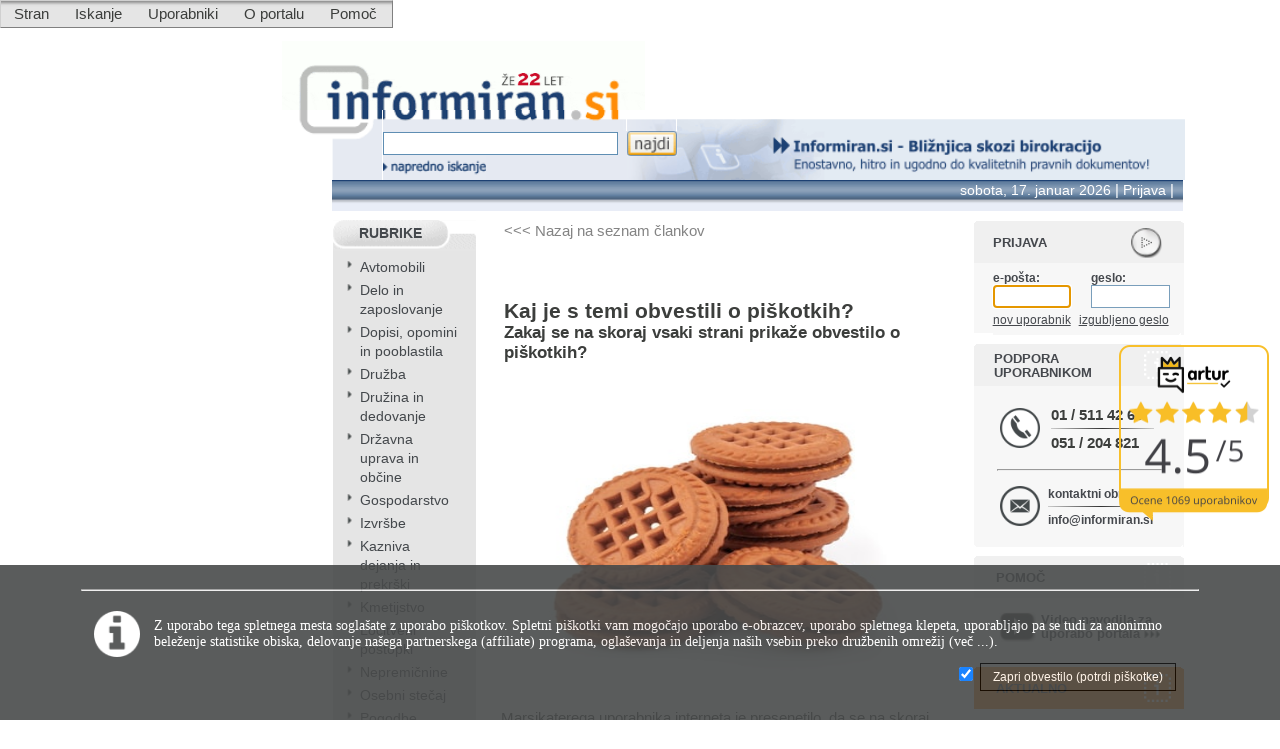

--- FILE ---
content_type: text/html; charset=utf-8
request_url: https://www.informiran.si/portal.aspx?content=piskotki-cookies-cokiji-obvestila&showMenu=1&showRightFrame=1
body_size: 29046
content:
<html id="html">
	<head id="head">
		<meta name="homepage"></meta>
		<meta name="CopyRight" content="Inform d.o.o., Ljubljana, Slovenia"></meta>
		<meta name="language" content="1060, Slovène, Slovène, Slovensko, Slovenščina, Slovene, Slovenian, Slovenian (Slovenia), sl-SI, slovenščina (Slovenija), slv, sl"></meta>
		<meta name="encoding" content="utf-8"></meta>
		<meta name="Robots" content="index, follow"></meta>
		<link id="CssLocation" rel="stylesheet" type="text/css" href="https://www.informiran.si/CSS/inform.css"></link>
		<link id="btncss" rel="stylesheet" type="text/css" href="https://www.informiran.si/CSS/buttons.css"></link>
		<link rel="Shortcut Icon" type="image/x-icon" href="https://www.informiran.si/images/common/favIcon.ico"></link>
		<link rel="Icon" type="image/ico" href="https://www.informiran.si/images/common/favIcon.ico"></link>
		<link id="pageCss" rel="stylesheet" type="text/css" href="https://www.informiran.si/CSS/portal.aspx.css"></link>
		<script>homePath = &#39;https://www.informiran.si/&#39;</script>
		<script src="https://www.informiran.si/scripts/common.js"></script>
		<script src="https://www.informiran.si/scripts/jQuery/jquery-3.1.1.min.js"></script>
		<script src="https://www.informiran.si/scripts\jQuery\modules\bootstrap\3.3.7\bootstrap.min.js"></script>
		<link rel="stylesheet" type="text/css" href="https://www.informiran.si/CSS/modules\bootstrap\3.3.7\bootstrap.min.css"></link>
		<style id="head_style"></style>
		<TITLE>Informiran.si - Kaj je s temi obvestili o piškotkih?</TITLE>
		
		<meta name="keywords" content="Informiran.si - Bližnjica skozi birokracijo"></meta>
		<link rel="stylesheet" type="text/css" href="https://www.informiran.si/CSS/menu1.css"></link><meta name="description" content="Zakaj se na skoraj vsaki strani prikaže obvestilo o piškotkih?"></meta><META property="og:url" /><META content="article" property="og:type" /><META content="Kaj je s temi obvestili o piškotkih?" property="og:title" /><META content="Zakaj se na skoraj vsaki strani prikaže obvestilo o piškotkih?" property="og:description" /><META content="/portal/images/piskotki-obvestila.jpg" property="og:image" />
	</head>
	<body id="body">
		
		<form method="post" action="./portal.aspx?content=piskotki-cookies-cokiji-obvestila&amp;showMenu=1&amp;showRightFrame=1" id="form1">
		<div class="aspNetHidden">
		<input type="hidden" name="__EVENTTARGET" id="__EVENTTARGET" value="" />
		<input type="hidden" name="__EVENTARGUMENT" id="__EVENTARGUMENT" value="" />
		<input type="hidden" name="__VIEWSTATE" id="__VIEWSTATE" value="/wEPDwUENTM4MWRk0opF80Hg3IUpKivfkbRX0D1Xe6QUnh5IVsmTRmOE5KY=" />
		</div>
		
<script type="text/javascript">
//<![CDATA[
var theForm = document.forms['form1'];
		if (!theForm) {
    theForm = document.form1;
}
		function __doPostBack(eventTarget, eventArgument) {
    if (!theForm.onsubmit || (theForm.onsubmit() != false)) {
        theForm.__EVENTTARGET.value = eventTarget;
        theForm.__EVENTARGUMENT.value = eventArgument;
        theForm.submit();
    }
}
		//]]>
</script>


		<script>var cookieEuLawInfoText='<hr /><!--<font size="+1">Za vklop vseh funkcij portala morate potrditi uporabo spletnih piškotkov!</font><br /><br />Piškotki v nobenem primeru ne škodijo ne Vam, ne Vašemu računalniku. Omogočajo vam lažjo uporabo portala in komunikacijo z nami. Z njihovo pomočjo lahko izdelujete dokumente preko pametnih e-obrazcev, pri uporabi spletnega klepeta, uporabljajo pa se tudi za anonimno beleženje statistike obiska, delovanje našega partnerskega (affiliate) programa, oglaševanja in deljenja naših vsebin preko družbenih omrežij (<a href="http://www.informiran.si/portal.aspx?content=splosni_pogoji&showMenu=1&showRightFrame=1#piskotki" target="_blank" style="text-decoration:none;"><font color="#ffffff">več...</font></a>).<br /><br />Upravljalec piškotkov je Informiran.si (Inform d.o.o.), njihova uporaba pa za Vas ne predstavlja nikakršnega tveganja.<br /><br />Prosimo, da s klikom na spodnji gumb "Potrdi" potrdite, potrdite uporabo piškotkov in tako vklopite vse funkcije portala Informiran.si.<br /><br /></p>--> <div style="padding-top:10px;padding-bottom:5px;width:100%;text-align:left;"><table style="border-collapse: collapse;width: 100%;color: #fff;font-size: 9pt !important;"><tr><td><img src="/images/common/preview-w.png" width="40px" height="40px" style="margin-left:10px; margin-right:10px;" /></td><td>Z uporabo tega spletnega mesta soglašate z uporabo piškotkov. Spletni piškotki vam mogočajo uporabo e-obrazcev, uporabo spletnega klepeta, uporabljajo pa se tudi za anonimno beleženje statistike obiska, delovanje našega partnerskega (affiliate) programa, oglaševanja in deljenja naših vsebin preko družbenih omrežij <span class="cookieSI">(<a href="javascript:showMPopup(\'/doc/Vsebina/Cookies.htm\',\'Spletni piškotki na Informiran.si\',\'Zapri\',600,1750,true)"><font color="white">več ...</font></a>)</span><span class="cookieDE">(<a href="javascript:showMPopup(\'/doc/Vsebina/CookiesDE.htm\',\'Spletni piškotki na GoWorkin.DE\',\'Zapri\',600,1750,true)"><font color="white">več ...</font></a>)</span>.</td></tr></table></div>';</script><script>var cookieEuLawConfirmText='Da, soglašam s uporabo piškotkov';</script><script>var cookieEuLawInfoButton='Zapri obvestilo (potrdi piškotke)';</script><script src="https://www.informiran.si/scripts/cookieCheck.js"></script><script>function searchEForm(adv){
document.location='https://www.informiran.si/search.aspx?action=1&adv=' + adv + '&ss=' + document.forms[0].searchField.value}
</script><script src="https://www.informiran.si/scripts/grid/gridEdit.js"></script><script>var urlDNNredirect = '/showrightframe/1/content/piskotki-cookies-cokiji-obvestila/showmenu/1';</script><script>// cms string = '' ;</script><script>// cms cookie = '' ;</script><script src="https://informiran.si/scripts/frameData.js"></script><script>// cms cookie2 = '' ;</script><script></script><script>var userIsGuestID =  1;</script><script>var queryString='showrightframe=1&content=piskotki-cookies-cokiji-obvestila&showmenu=1';var homeUrl='https://www.informiran.si/';theform=document.forms[0]</script>

<!--   start: HTML comment id 205345531 at 17. 01. 2026 08:31:34   -- 

test comment, value for cms top code = ""

--   stop: html comment id 205345531   -->


<!-- Solution Partner's ASP.NET Hierarchical Menu (v1.4.0.2) - http://www.solpart.com -->
<SCRIPT SRC="https://www.informiran.si/scripts/menu1/spmenu.js"></SCRIPT><SPAN ID="menu1__divOuterTables"></SPAN><script>var blankImage='https://www.informiran.si/images/common/blank.gif';</script>
		<div class="aspNetHidden">

			<input type="hidden" name="__VIEWSTATEGENERATOR" id="__VIEWSTATEGENERATOR" value="AEE5B949" />
			<input type="hidden" name="__EVENTVALIDATION" id="__EVENTVALIDATION" value="/wEdAASVfFBfcaqsyAJPSCVEl6eG3gC/DS3zDmtSql49/2vtejCp5RaWqoqa4+xyHs11viJG+CYM+x5yMyo+/5C4iEU7675JsWn4CQALY50NAqk4aOQsAjApk6tCX5FNTpDFChI=" />
		</div>
			<span id="menu1"><table cellspacing="0" cellpadding="0" style="height:23px;width:100%;border-collapse:collapse;">
			<tr>
				<td><SPAN><table cellspacing="0" cellpadding="0" style="height:4px;border-collapse:collapse;">
					<tr>
						<td><span class="invis"><style>.invis,.invis:hover,invis:active,.invis:visited,.invis:link{color:#FDFDFD;font-size:1pt;text-align:center;height:4px;padding:0px;margin:0px;border:0px;}</style></span><strong id="invisIDval2" class="invis">Informiran.si - Bližnjica skozi birokracijo</strong><a href="https://www.informiran.si/portal.aspx?showrightframe=1&content=piskotki-cookies-cokiji-obvestila&redirecturllink=https://www.informiran.si/portal.aspx&showmenu=1" id="invisIDval1" class="invis" rel="nofollow">info page</a></td><td></td>
					</tr>
				</table></SPAN></td>
			</tr>
		</table><div id="movingdiv"><table cellspacing="0" cellpadding="0" style="width:100%;border-collapse:collapse;">
			<tr>
				<td style="width:100%;"><span id="menu1_" name="menu1_" BackColor="#E0E0E0" IconBackgroundColor="#D0D0D0" HlColor="#D0D0D0" ShColor="Gray" SelForeColor="Black" SelColor="#ECEAEC" SelBorderColor="LightSteelBlue" FontStyle="font-family: Tahoma, Arial; font-size: 10pt; font-weight: normal; font-style: normal; text-decoration: " SysImgPath="https://www.informiran.si/images/menu1/" Display="horizontal" MenuBarHeight="23" MenuItemHeight="23" IconWidth="23" MOExpand="0" MOutDelay="200" MenuTransition="Fade" IconImgPath="https://www.informiran.si/images/menu1/" ArrowImage="icon_arrow.png" BackImage="background.gif" BackImage="background.gif"></span></td>
			</tr>
		</table></div></span><span>

<!--<div class="headPromowrapp"><div class="headPromo"><img src="/portal/images/headPromoImg.png" width="20px; height="20px" class="headPromoImg" /><a target="_blank" href="/portal.aspx?content=BlackFriday-2021&&showRightFrame=1&showMenu=0&amp;utm_source=InformiranHead&amp;utm_medium=link&amp;utm_content=promo&amp;partnerID=119493" title="Izkoristite kodo za 30% popust pri uporabi e-obrazcev v rubriki Delavci." /><b>ĆRNI PETEK!!!</b> Izkoristite posebne kode za do <b>-65 popuste</b>. Popusti veljajo le <b>do 28.11.2021</b>. <span class="headPromoSpan"><b>AKTIVIRAJTE KODE &#187;</b></span></a></div></div>-->

<!--<div class="headPromowrapp"><div class="headPromo"><img src="/portal/images/headPromoImg.png" width="20px; height="20px" class="headPromoImg" /><a target="_blank" href="https://www.informiran.si/index2.aspx?catID=1000408&dcode=SSJ33&amp;utm_source=InformiranHead&amp;utm_medium=link&amp;utm_content=promo&amp;partnerID=119493" title="Izkoristite kodo za 30% popust pri uporabi e-obrazcev v rubriki Delavci." />Koda <span class="headPromoDisc"><b>SSJ33</b></span> za <b>-30% popust</b> v rubriki <b>Delavci</b>. Velja le do 13.12.2019. <span class="headPromoSpan"><b>AKTIVIRAJ KODO &#187;</b></span></a></div></div>-->


<!--<div class="headPromowrapp"><div class="headPromo"><img src="/portal/images/headPromoImg.png" width="20px; height="20px" class="headPromoImg" /> Koda <span class="headPromoDisc"><b>1111</b></span> za <b>-11% popust</b>. Velja za vse e-obrazce, a <b>le danes 11.11.2021</b>.</div></div>-->
<!--
<!-- Facebook Pixel Code -->
<script>
!function(f,b,e,v,n,t,s)
{if(f.fbq)return;n=f.fbq=function(){n.callMethod?
n.callMethod.apply(n,arguments):n.queue.push(arguments)};
if(!f._fbq)f._fbq=n;n.push=n;n.loaded=!0;n.version='2.0';
n.queue=[];t=b.createElement(e);t.async=!0;
t.src=v;s=b.getElementsByTagName(e)[0];
s.parentNode.insertBefore(t,s)}(window, document,'script',
'https://connect.facebook.net/en_US/fbevents.js');
fbq('init', '392886891943274');
fbq('track', 'PageView');
</script>
<noscript><img height="1" width="1" style="display:none"
src="https://www.facebook.com/tr?id=392886891943274&ev=PageView&noscript=1"
/></noscript>
<!-- End Facebook Pixel Code -->

<!-- Google Tag Manager -->
<script>(function(w,d,s,l,i){w[l]=w[l]||[];w[l].push({'gtm.start':
new Date().getTime(),event:'gtm.js'});var f=d.getElementsByTagName(s)[0],
j=d.createElement(s),dl=l!='dataLayer'?'&l='+l:'';j.async=true;j.src=
'https://www.googletagmanager.com/gtm.js?id='+i+dl;f.parentNode.insertBefore(j,f);
})(window,document,'script','dataLayer','GTM-54Z2DFB');</script>
<!-- End Google Tag Manager -->

<!-- Google Tag Manager (noscript) -->
<noscript><iframe src="https://www.googletagmanager.com/ns.html?id=GTM-54Z2DFB"
height="0" width="0" style="display:none;visibility:hidden"></iframe></noscript>
<!-- End Google Tag Manager (noscript) -->

<script type="text/javascript">
_linkedin_partner_id = "1239498";
window._linkedin_data_partner_ids = window._linkedin_data_partner_ids || [];
window._linkedin_data_partner_ids.push(_linkedin_partner_id);
</script><script type="text/javascript">
(function(){var s = document.getElementsByTagName("script")[0];
var b = document.createElement("script");
b.type = "text/javascript";b.async = true;
b.src = "https://snap.licdn.com/li.lms-analytics/insight.min.js";
s.parentNode.insertBefore(b, s);})();
</script>
<noscript>
<img height="1" width="1" style="display:none;" alt="" src="https://px.ads.linkedin.com/collect/?pid=1239498&fmt=gif" />
</noscript>

<!-- Global site tag (gtag.js) - Google Ads: 831913721 -->
<script async src="https://www.googletagmanager.com/gtag/js?id=AW-831913721"></script>
<script>
  window.dataLayer = window.dataLayer || [];
  function gtag(){dataLayer.push(arguments);}
  gtag('js', new Date());

  gtag('config', 'AW-831913721');
</script>


<table class="t0" align="Center">
			<tr class="t0r1">
				<td class="t0r1c1" valign="top" rowspan="2"><span id="outFrameLeft"><div class="outFrameLeft">
					<div class="c0">
						<table cellspacing="0" cellpadding="0" style="border-width:0px;border-collapse:collapse;">
							<tr class="c0">
								<td class="outFrameLeft0_htm"></td>
							</tr>
						</table>
					</div><div class="c0">
						<table cellspacing="0" cellpadding="0" style="border-width:0px;border-collapse:collapse;">
							<tr class="c0">
								<td class="outFrameLeft0_htm"><SPAN Style="margin-top:11px;width:0px;height:150px"><table class="ib0" cellspacing="0" cellpadding="0" style="border-collapse:collapse;">
									<tr>
										<td class="ib0_0x0">


<span id="outFrameLeft0"></span>
<script>
	function resizeFrame0width(){
                if (document.body.scrollWidth>1125) {
                    originalFrame0.style.width=160
                }else{
                    originalFrame0.style.width = 0;
                }
	}
	function setFrame0width(){
				window.onresize=resizeFrame0width;
				originalFrame0=document.getElementById('outFrameLeft0').parentNode 
				originalFrame0width=originalFrame0.style.width;
				resizeFrame0width();
				attachEventTo('click',resizeFrame0width,document)
				attachEventTo('move',resizeFrame0width,document)
				attachEventTo('resize',resizeFrame0width,document)
				attachEventTo('resize',resizeFrame0width,window)
	}
    function attachEventTo(eventType,functionName, attachaToElement){
	    if (typeof window.addEventListener!='undefined'){
		    attachaToElement.addEventListener(eventType, functionName , false);
	    } else {
		    if (typeof window.attachEvent!='undefined'){
			    attachaToElement.attachEvent('on'+eventType, functionName, false);
		    }
	    }
    }
    if (document.getElementById){
        setFrame0width()
    }
</script>




</td>
									</tr>
								</table></SPAN></td>
							</tr>
						</table>
					</div>
				</div><span></span></span></td><td class="t0r1c2" valign="top"><span id="outFrameTop"><div class="outFrameTop">

				</div><span></span></span></td><td class="t0r1c3" valign="top" rowspan="2"><span id="outFrameRight"><div class="outFrameRight">
					<div class="c0">
						<table cellspacing="0" cellpadding="0" style="border-width:0px;border-collapse:collapse;">
							<tr class="c0">
								<td class="outFrameRight0_htm"></td>
							</tr>
						</table>
					</div><div class="c0">
						<table cellspacing="0" cellpadding="0" style="border-width:0px;border-collapse:collapse;">
							<tr class="c0">
								<td class="outFrameRight0_htm"><SPAN Style="margin-top:11px;width:160px;height:150px"><table class="ib0" cellspacing="0" cellpadding="0" style="border-collapse:collapse;">
									<tr>
										<td class="ib0_0x0"></td>
									</tr>
								</table></SPAN></td>
							</tr>
						</table>
					</div><div class="c1">
						<table cellspacing="0" cellpadding="0" style="border-width:0px;border-collapse:collapse;">
							<tr class="c1">
								<td class="outFrameRight1_htm"></td>
							</tr>
						</table>
					</div><div class="c1">
						<table cellspacing="0" cellpadding="0" style="border-width:0px;border-collapse:collapse;">
							<tr class="c1">
								<td class="outFrameRight1_htm"><SPAN Style="margin-top:7px;width:160px;height:300px"><table class="ib0" cellspacing="0" cellpadding="0" style="border-collapse:collapse;">
									<tr>
										<td class="ib0_0x0"><span></span></td>
									</tr>
								</table></SPAN></td>
							</tr>
						</table>
					</div><div class="c2">
						<table cellspacing="0" cellpadding="0" style="border-width:0px;border-collapse:collapse;">
							<tr class="c2">
								<td class="outFrameRight2_htm"></td>
							</tr>
						</table>
					</div><div class="c2">
						<table cellspacing="0" cellpadding="0" style="border-width:0px;border-collapse:collapse;">
							<tr class="c2">
								<td class="outFrameRight2_htm"><SPAN Style="margin-top:7px;width:160px;height:300px"><table class="ib0" cellspacing="0" cellpadding="0" style="border-collapse:collapse;">
									<tr>
										<td class="ib0_0x0"><span></span></td>
									</tr>
								</table></SPAN></td>
							</tr>
						</table>
					</div><div class="c3">
						<table cellspacing="0" cellpadding="0" style="border-width:0px;border-collapse:collapse;">
							<tr class="c3">
								<td class="outFrameRight3_htm"></td>
							</tr>
						</table>
					</div><div class="c3">
						<table cellspacing="0" cellpadding="0" style="border-width:0px;border-collapse:collapse;">
							<tr class="c3">
								<td class="outFrameRight3_htm"><SPAN Style="margin-top:7px;width:160px;height:300px"><table class="ib0" cellspacing="0" cellpadding="0" style="border-collapse:collapse;">
									<tr>
										<td class="ib0_0x0"><span></span></td>
									</tr>
								</table></SPAN></td>
							</tr>
						</table>
					</div>
				</div><span></span></span></td>
			</tr><tr class="t0r2">
				<td class="t0r2c1"><table class="portal" cellspacing="0" cellpadding="0" align="Center" style="border-collapse:collapse;">
					<tr class="t1r1">
						<td class="t1r1c1"><table class="t1r1c1t1" cellspacing="0" cellpadding="0" style="border-collapse:collapse;">
							<tr class="t1r1c1t1r1">
								<td class="t1r1c1t1r1c1"><span class="top_"><table cellspacing="0" cellpadding="0" style="border-width:0px;border-collapse:collapse;">
									<tr>
										<td class="top_1x1" colspan="2" rowspan="1"><img src="https://www.informiran.si/images/top/top_1x1.sl-si.gif" style="border-width:0px;height:7px;width:784px;" /></td>
									</tr><tr>
										<td class="top_2x1" valign="bottom" colspan="1" rowspan="1"><a href="https://www.informiran.si/"><img src="https://www.informiran.si/images/top/top_2x1.sl-si.gif" style="border-width:0px;height:60px;width:316px;" /></a></td><td colspan="1" rowspan="1"><span></span></td>
									</tr>
								</table><table cellspacing="0" cellpadding="0" style="border-width:0px;border-collapse:collapse;">
									<tr>
										<td class="top_3x1" colspan="1" rowspan="3"><a href="https://www.informiran.si/"><img src="https://www.informiran.si/images/top/top_3x1.sl-si.gif" style="border-width:0px;height:61px;width:87px;" /></a></td><td class="top_3x2" colspan="1" rowspan="1"><a href="https://www.informiran.si/"><img src="https://www.informiran.si/images/top/top_3x2.sl-si.gif" style="border-width:0px;height:18px;" /></a></td><td class="top_3x3" colspan="1" rowspan="1"><img src="https://www.informiran.si/images/top/top_3x3.sl-si.gif" style="border-width:0px;height:18px;" /></td><td class="top_3x4" colspan="1" rowspan="3"><img src="https://www.informiran.si/images/top/top_3x4.sl-si.gif" style="border-width:0px;height:61px;" /></td>
									</tr><tr>
										<td class="top_4x1" colspan="1" rowspan="1"><input name="searchField" type="text" id="searchField" onkeypress="var eekey = event.keyCode || event.which;;if (eekey==13){searchEForm(&#39;0&#39;); return false;};" style="height:20px;width:205px;" /></td><td class="top_4x2" align="right" colspan="1" rowspan="1"><a href="javascript:searchEForm(&#39;0&#39;);"><img src="https://www.informiran.si/images/top/top_4x2.sl-si.gif" style="border-width:0px;height:22px;" /></a></td>
									</tr><tr>
										<td class="top_5x1" colspan="1" rowspan="1"><a href="javascript:searchEForm(&#39;1&#39;);"><img src="https://www.informiran.si/images/top/top_5x1.sl-si.gif" style="border-width:0px;" /></a></td><td class="top_5x2" align="right" colspan="1" rowspan="1"><img src="https://www.informiran.si/images/top/top_5x2.sl-si.gif" style="border-width:0px;" /></td>
									</tr>
								</table></span></td>
							</tr>
						</table></td>
					</tr><tr class="t1r2">
						<td class="t1r2c1"><table class="t1r2c1t1" cellspacing="0" cellpadding="0" style="border-collapse:collapse;">
							<tr class="t1r2c1t1r1">
								<td class="t1r2c1t1r1c1" style="white-space:nowrap;"><span></span></td><td class="t1r2c1t1r1c2" style="white-space:nowrap;"><span><span class="infobar2"><a href="javascript:alert('sobota, 17. januar 2026   ')">sobota, 17. januar 2026</a> | <a href="https://www.informiran.si/portal.aspx?showrightframe=1&content=piskotki-cookies-cokiji-obvestila&showmenu=1" title="Prijava" onclick="this.href=&#39;https://www.informiran.si/portal.aspx?showrightframe=1&amp;content=piskotki-cookies-cokiji-obvestila&amp;login=1&amp;showmenu=1&#39;"><font class="infobar2guest">Prijava</font></a> |</span></span></td>
							</tr>
						</table></td>
					</tr><tr>
						<td><table class="t1r3c1t1" cellspacing="0" style="border-collapse:collapse;">
							<tr class="t1r3c1t1r1">
								<td class="t1r3c1t1r1c1" valign="top"><span id="frameLeft"><div class="frameLeft">
									<div class="c0">
										<table cellspacing="0" cellpadding="0" style="border-width:0px;border-collapse:collapse;">
											<tr class="c0">
												<td class="frameLeft0_htm"></td>
											</tr>
										</table>
									</div><div class="c0">
										<table cellspacing="0" cellpadding="0" style="border-width:0px;border-collapse:collapse;">
											<tr class="c0">
												<td class="frameLeft0_htm"><SPAN><table class="ib8" cellspacing="0" cellpadding="0" style="border-collapse:collapse;">
													<tr>
														<td class="ib8_0x0" onclick="location=&amp;#39;index.aspx&amp;#39;" onmouseover="this.style.cursor=&#39;default&#39;;this.style.cursor=&#39;hand&#39;; " colspan="3" style="background-image:url(https://www.informiran.si/images/common/infoButton.gif);"><a href="index.aspx">RUBRIKE</a></td>
													</tr><tr>
														<td class="ib8_1x0" style="background-color:#E5E5E5;"></td><td class="ib8_1x1" style="background-color:#E5E5E5;"><table>
															<tr>
																<td class="myCat"><img src="portal/images/cBull.gif" /></td><td><a href="index2.aspx?catID=1000197">Avtomobili</a></td>
															</tr><tr>
																<td class="myCat"><img src="portal/images/cBull.gif" /></td><td><a href="index2.aspx?catID=1000407">Delo in zaposlovanje</a></td>
															</tr><tr>
																<td class="myCat"><img src="portal/images/cBull.gif" /></td><td><a href="index2.aspx?catID=1000203">Dopisi, opomini in pooblastila</a></td>
															</tr><tr>
																<td class="myCat"><img src="portal/images/cBull.gif" /></td><td><a href="index2.aspx?catID=1000281">Družba</a></td>
															</tr><tr>
																<td class="myCat"><img src="portal/images/cBull.gif" /></td><td><a href="index2.aspx?catID=1000297">Družina in dedovanje</a></td>
															</tr><tr>
																<td class="myCat"><img src="portal/images/cBull.gif" /></td><td><a href="index2.aspx?catID=1000204">Državna uprava in občine</a></td>
															</tr><tr>
																<td class="myCat"><img src="portal/images/cBull.gif" /></td><td><a href="index2.aspx?catID=1000205">Gospodarstvo</a></td>
															</tr><tr>
																<td class="myCat"><img src="portal/images/cBull.gif" /></td><td><a href="index2.aspx?catID=1000294">Izvršbe</a></td>
															</tr><tr>
																<td class="myCat"><img src="portal/images/cBull.gif" /></td><td><a href="index2.aspx?catID=1000299">Kazniva dejanja in prekrški</a></td>
															</tr><tr>
																<td class="myCat"><img src="portal/images/cBull.gif" /></td><td><a href="index2.aspx?catID=1000270">Kmetijstvo</a></td>
															</tr><tr>
																<td class="myCat"><img src="portal/images/cBull.gif" /></td><td><a href="index2.aspx?catID=1000354">Ločitveni postopki</a></td>
															</tr><tr>
																<td class="myCat"><img src="portal/images/cBull.gif" /></td><td><a href="index2.aspx?catID=1000403">Nepremičnine</a></td>
															</tr><tr>
																<td class="myCat"><img src="portal/images/cBull.gif" /></td><td><a href="index2.aspx?catID=1000380">Osebni stečaj</a></td>
															</tr><tr>
																<td class="myCat"><img src="portal/images/cBull.gif" /></td><td><a href="index2.aspx?catID=1000394">Pogodbe</a></td>
															</tr><tr>
																<td class="myCat"><img src="portal/images/cBull.gif" /></td><td><a href="index2.aspx?catID=1000393">Pravilniki (interni akti) v podjetju</a></td>
															</tr><tr>
																<td class="myCat"><img src="portal/images/cBull.gif" /></td><td><a href="index2.aspx?catID=1000200">Pravne zadeve</a></td>
															</tr><tr>
																<td class="myCat"><img src="portal/images/cBull.gif" /></td><td><a href="index2.aspx?catID=1000207">Računovodstvo in davki</a></td>
															</tr><tr>
																<td class="myCat"><img src="portal/images/cBull.gif" /></td><td><a href="index2.aspx?catID=1000339">Stečaj in prisilna poravnava</a></td>
															</tr><tr>
																<td class="myCat"><img src="portal/images/cBull.gif" /></td><td><a href="index2.aspx?catID=1000213">Šolstvo</a></td>
															</tr><tr>
																<td class="myCat"><img src="portal/images/cBull.gif" /></td><td><a href="index2.aspx?catID=1000296">Tožbe</a></td>
															</tr><tr>
																<td class="myCat"><img src="portal/images/cBull.gif" /></td><td><a href="index2.aspx?catID=1000292">Turizem</a></td>
															</tr><tr>
																<td class="myCat"><img src="portal/images/cBull.gif" /></td><td><a href="index2.aspx?catID=1000458">Ugovori in zahteve za sodno varstvo</a></td>
															</tr>
														</table></td><td class="ib8_1x2" style="background-color:#E5E5E5;"></td>
													</tr><tr>
														<td class="ib8_2x0" style="background-color:#E5E5E5;"><img src="https://www.informiran.si/images/common/round4.gif" /></td><td class="ib8_2x1" style="background-color:#E5E5E5;"></td><td class="ib8_2x2" style="background-color:#E5E5E5;"><img src="https://www.informiran.si/images/common/round3.gif" /></td>
													</tr>
												</table></SPAN></td>
											</tr>
										</table>
									</div><div class="c1">
										<table cellspacing="0" cellpadding="0" style="border-width:0px;border-collapse:collapse;">
											<tr class="c1">
												<td class="frameLeft1_htm"></td>
											</tr>
										</table>
									</div><div class="c1">
										<table cellspacing="0" cellpadding="0" style="border-width:0px;border-collapse:collapse;">
											<tr class="c1">
												<td class="frameLeft1_htm"><SPAN><table class="ib0" cellspacing="0" cellpadding="0" style="background-color:#FFFFFF;border-collapse:collapse;">
													<tr>
														<td style="background-color:White;height:3px;"></td>
													</tr><tr>
														<td class="ib0_0x0"><span></span></td>
													</tr>
												</table></SPAN></td>
											</tr>
										</table>
									</div><div class="c2">
										<table cellspacing="0" cellpadding="0" style="border-width:0px;border-collapse:collapse;">
											<tr class="c2">
												<td class="frameLeft2_htm"></td>
											</tr>
										</table>
									</div><div class="c2">
										<table cellspacing="0" cellpadding="0" style="border-width:0px;border-collapse:collapse;">
											<tr class="c2">
												<td class="frameLeft2_htm"><SPAN onclick="location=&amp;#39;portal.aspx?content=Kako_do_pravnega_dokumenta&amp;amp;amp;showMenu=1&amp;amp;amp;showRightFrame=1&amp;#39;" onmouseover="this.style.cursor=&#39;default&#39;;this.style.cursor=&#39;hand&#39;; "><table class="ib1" cellspacing="0" cellpadding="0" style="background-color:#F2F2F2;border-collapse:collapse;">
													<tr>
														<td class="ib1_0x0"><img src="https://www.informiran.si/images/common/round1.gif" /></td><td class="ib1_0x1"></td><td class="ib1_0x2"><img src="https://www.informiran.si/images/common/round2.gif" /></td>
													</tr><tr>
														<td class="ib1_1x0"></td><td class="ib1_1x1"><a href="portal.aspx?content=Kako_do_pravnega_dokumenta&amp;showMenu=1&amp;showRightFrame=1"><span>Kako do pravnega dokumenta?</span></a></td><td class="ib1_1x2"></td>
													</tr><tr>
														<td class="ib1_2x0"><img src="https://www.informiran.si/images/common/round4.gif" /></td><td class="ib1_2x1"></td><td class="ib1_2x2"><img src="https://www.informiran.si/images/common/round3.gif" /></td>
													</tr>
												</table></SPAN></td>
											</tr>
										</table>
									</div><div class="c3">
										<table cellspacing="0" cellpadding="0" style="border-width:0px;border-collapse:collapse;">
											<tr class="c3">
												<td class="frameLeft3_htm"></td>
											</tr>
										</table>
									</div><div class="c3">
										<table cellspacing="0" cellpadding="0" style="border-width:0px;border-collapse:collapse;">
											<tr class="c3">
												<td class="frameLeft3_htm"><SPAN onclick="location=&amp;#39;portal.aspx?content=nacini_placila&amp;amp;amp;showMenu=1&amp;amp;amp;showRightFrame=1&amp;#39;" onmouseover="this.style.cursor=&#39;default&#39;;this.style.cursor=&#39;hand&#39;; "><table class="ib1" cellspacing="0" cellpadding="0" style="background-color:#F2F2F2;border-collapse:collapse;">
													<tr>
														<td class="ib1_0x0"><img src="https://www.informiran.si/images/common/round1.gif" /></td><td class="ib1_0x1"></td><td class="ib1_0x2"><img src="https://www.informiran.si/images/common/round2.gif" /></td>
													</tr><tr>
														<td class="ib1_1x0"></td><td class="ib1_1x1"><a href="portal.aspx?content=nacini_placila&amp;showMenu=1&amp;showRightFrame=1"><span><b>Načini plačila</b></span></a></td><td class="ib1_1x2"></td>
													</tr><tr>
														<td class="ib1_2x0"><img src="https://www.informiran.si/images/common/round4.gif" /></td><td class="ib1_2x1"></td><td class="ib1_2x2"><img src="https://www.informiran.si/images/common/round3.gif" /></td>
													</tr>
												</table></SPAN></td>
											</tr>
										</table>
									</div><div class="c4">
										<table cellspacing="0" cellpadding="0" style="border-width:0px;border-collapse:collapse;">
											<tr class="c4">
												<td class="frameLeft4_htm"></td>
											</tr>
										</table>
									</div><div class="c4">
										<table cellspacing="0" cellpadding="0" style="border-width:0px;border-collapse:collapse;">
											<tr class="c4">
												<td class="frameLeft4_htm"><SPAN onclick="&amp;#39;showMPopup(&amp;amp;#39;https://www.informiran.si/doc/video-navodila.htm&amp;amp;#39;,&amp;amp;#39;VIDEO NAVODILA ZA UPORAVO PORTALA --- Pomoč uporabnikom: 051 / 204 821&amp;amp;#39;,&amp;amp;#39;Zapri&amp;amp;#39;,720,300,true)&amp;#39;" onmouseover="this.style.cursor=&#39;default&#39;;this.style.cursor=&#39;hand&#39;; "><table class="ib1" cellspacing="0" cellpadding="0" style="background-color:#F2F2F2;border-collapse:collapse;">
													<tr>
														<td class="ib1_0x0"><img src="https://www.informiran.si/images/common/round1.gif" /></td><td class="ib1_0x1"></td><td class="ib1_0x2"><img src="https://www.informiran.si/images/common/round2.gif" /></td>
													</tr><tr>
														<td class="ib1_1x0"></td><td class="ib1_1x1"><a href="javascript:showMPopup(&#39;https://www.informiran.si/doc/video-navodila.htm&#39;,&#39;VIDEO NAVODILA ZA UPORAVO PORTALA --- Pomoč uporabnikom: 051 / 204 821&#39;,&#39;Zapri&#39;,720,300,true)"><span><b>Video navodila za uporabo portala</b></span></a></td><td class="ib1_1x2"></td>
													</tr><tr>
														<td class="ib1_2x0"><img src="https://www.informiran.si/images/common/round4.gif" /></td><td class="ib1_2x1"></td><td class="ib1_2x2"><img src="https://www.informiran.si/images/common/round3.gif" /></td>
													</tr>
												</table></SPAN></td>
											</tr>
										</table>
									</div><div class="c5">
										<table cellspacing="0" cellpadding="0" style="border-width:0px;border-collapse:collapse;">
											<tr class="c5">
												<td class="frameLeft5_htm"></td>
											</tr>
										</table>
									</div><div class="c5">
										<table cellspacing="0" cellpadding="0" style="border-width:0px;border-collapse:collapse;">
											<tr class="c5">
												<td class="frameLeft5_htm"><SPAN onclick="location=&amp;#39;portal.aspx?content=pogosta_vprasanja&amp;amp;amp;showMenu=1&amp;amp;amp;showRightFrame=1&amp;#39;" onmouseover="this.style.cursor=&#39;default&#39;;this.style.cursor=&#39;hand&#39;; "><table class="ib1" cellspacing="0" cellpadding="0" style="background-color:#F2F2F2;border-collapse:collapse;">
													<tr>
														<td class="ib1_0x0"><img src="https://www.informiran.si/images/common/round1.gif" /></td><td class="ib1_0x1"></td><td class="ib1_0x2"><img src="https://www.informiran.si/images/common/round2.gif" /></td>
													</tr><tr>
														<td class="ib1_1x0"></td><td class="ib1_1x1"><a href="portal.aspx?content=pogosta_vprasanja&amp;showMenu=1&amp;showRightFrame=1"><span>Pogosta vprašanja uporabnikov</span></a></td><td class="ib1_1x2"></td>
													</tr><tr>
														<td class="ib1_2x0"><img src="https://www.informiran.si/images/common/round4.gif" /></td><td class="ib1_2x1"></td><td class="ib1_2x2"><img src="https://www.informiran.si/images/common/round3.gif" /></td>
													</tr>
												</table></SPAN></td>
											</tr>
										</table>
									</div><div class="c6">
										<table cellspacing="0" cellpadding="0" style="border-width:0px;border-collapse:collapse;">
											<tr class="c6">
												<td class="frameLeft6_htm"></td>
											</tr>
										</table>
									</div><div class="c6">
										<table cellspacing="0" cellpadding="0" style="border-width:0px;border-collapse:collapse;">
											<tr class="c6">
												<td class="frameLeft6_htm"><SPAN onclick="location=&amp;#39;portal.aspx?content=mnenja_uporabnikov&amp;amp;amp;showMenu=1&amp;amp;amp;showRightFrame=1&amp;#39;" onmouseover="this.style.cursor=&#39;default&#39;;this.style.cursor=&#39;hand&#39;; "><table class="ib1" cellspacing="0" cellpadding="0" style="background-color:#F2F2F2;border-collapse:collapse;">
													<tr>
														<td class="ib1_0x0"><img src="https://www.informiran.si/images/common/round1.gif" /></td><td class="ib1_0x1"></td><td class="ib1_0x2"><img src="https://www.informiran.si/images/common/round2.gif" /></td>
													</tr><tr>
														<td class="ib1_1x0"></td><td class="ib1_1x1"><a href="portal.aspx?content=mnenja_uporabnikov&amp;showMenu=1&amp;showRightFrame=1"><span>Zakaj e-obrazece uporablja že <b>več kot 100.000 registriranih uporabnikov</b>?<hr /><br />"<i>Super ste nimam besed, hitri točni in splošno odlični pri delu katerega opravljate. Hvala ker ste tu!!!!</i>"<br /><br />Valdet</span></a></td><td class="ib1_1x2"></td>
													</tr><tr>
														<td class="ib1_2x0"><img src="https://www.informiran.si/images/common/round4.gif" /></td><td class="ib1_2x1"></td><td class="ib1_2x2"><img src="https://www.informiran.si/images/common/round3.gif" /></td>
													</tr>
												</table></SPAN></td>
											</tr>
										</table>
									</div><div class="c7">
										<table cellspacing="0" cellpadding="0" style="border-width:0px;border-collapse:collapse;">
											<tr class="c7">
												<td class="frameLeft7_htm"></td>
											</tr>
										</table>
									</div><div class="c7">
										<table cellspacing="0" cellpadding="0" style="border-width:0px;border-collapse:collapse;">
											<tr class="c7">
												<td class="frameLeft7_htm"><SPAN><table class="ib0" cellspacing="0" cellpadding="0" style="background-color:#FFFFFF;border-collapse:collapse;">
													<tr>
														<td style="background-color:White;height:7px;"></td>
													</tr><tr>
														<td class="ib0_0x0"><span></span></td>
													</tr>
												</table></SPAN></td>
											</tr>
										</table>
									</div><div class="c8">
										<table cellspacing="0" cellpadding="0" style="border-width:0px;border-collapse:collapse;">
											<tr class="c8">
												<td class="frameLeft8_htm"></td>
											</tr>
										</table>
									</div><div class="c8">
										<table cellspacing="0" cellpadding="0" style="border-width:0px;border-collapse:collapse;">
											<tr class="c8">
												<td class="frameLeft8_htm"><SPAN onclick="location=&amp;#39;portal.aspx?content=pravni-nasvet-po-e-posti&amp;amp;amp;showMenu=1&amp;amp;amp;showRightFrame=1&amp;#39;" onmouseover="this.style.cursor=&#39;default&#39;;this.style.cursor=&#39;hand&#39;; "><table class="ib1" cellspacing="0" cellpadding="0" style="background-color:#D7E8FA;border-collapse:collapse;">
													<tr>
														<td class="ib1_0x0"><img src="https://www.informiran.si/images/common/round1.gif" /></td><td class="ib1_0x1"></td><td class="ib1_0x2"><img src="https://www.informiran.si/images/common/round2.gif" /></td>
													</tr><tr>
														<td class="ib1_1x0"></td><td class="ib1_1x1"><a href="portal.aspx?content=pravni-nasvet-po-e-posti&amp;showMenu=1&amp;showRightFrame=1"><span><b>Pravni nasvet po e-Pošti</b></span></a></td><td class="ib1_1x2"></td>
													</tr><tr>
														<td class="ib1_2x0"><img src="https://www.informiran.si/images/common/round4.gif" /></td><td class="ib1_2x1"></td><td class="ib1_2x2"><img src="https://www.informiran.si/images/common/round3.gif" /></td>
													</tr>
												</table></SPAN></td>
											</tr>
										</table>
									</div><div class="c9">
										<table cellspacing="0" cellpadding="0" style="border-width:0px;border-collapse:collapse;">
											<tr class="c9">
												<td class="frameLeft9_htm"></td>
											</tr>
										</table>
									</div><div class="c9">
										<table cellspacing="0" cellpadding="0" style="border-width:0px;border-collapse:collapse;">
											<tr class="c9">
												<td class="frameLeft9_htm"><SPAN onclick="location=&amp;#39;portal.aspx?content=osebni-stecaj-paket&amp;amp;amp;showMenu=1&amp;amp;amp;showRightFrame=1&amp;#39;" onmouseover="this.style.cursor=&#39;default&#39;;this.style.cursor=&#39;hand&#39;; "><table class="ib1" cellspacing="0" cellpadding="0" style="background-color:#D7E8FA;border-collapse:collapse;">
													<tr>
														<td class="ib1_0x0"><img src="https://www.informiran.si/images/common/round1.gif" /></td><td class="ib1_0x1"></td><td class="ib1_0x2"><img src="https://www.informiran.si/images/common/round2.gif" /></td>
													</tr><tr>
														<td class="ib1_1x0"></td><td class="ib1_1x1"><a href="portal.aspx?content=osebni-stecaj-paket&amp;showMenu=1&amp;showRightFrame=1"><span><b>paket OSEBNI STEČAJ</b></span></a></td><td class="ib1_1x2"></td>
													</tr><tr>
														<td class="ib1_2x0"><img src="https://www.informiran.si/images/common/round4.gif" /></td><td class="ib1_2x1"></td><td class="ib1_2x2"><img src="https://www.informiran.si/images/common/round3.gif" /></td>
													</tr>
												</table></SPAN></td>
											</tr>
										</table>
									</div><div class="c10">
										<table cellspacing="0" cellpadding="0" style="border-width:0px;border-collapse:collapse;">
											<tr class="c10">
												<td class="frameLeft10_htm"></td>
											</tr>
										</table>
									</div><div class="c10">
										<table cellspacing="0" cellpadding="0" style="border-width:0px;border-collapse:collapse;">
											<tr class="c10">
												<td class="frameLeft10_htm"><SPAN onclick="location=&amp;#39;portal.aspx?content=prirocniki&amp;amp;amp;showMenu=1&amp;amp;amp;showRightFrame=1&amp;#39;" onmouseover="this.style.cursor=&#39;default&#39;;this.style.cursor=&#39;hand&#39;; "><table class="ib1" cellspacing="0" cellpadding="0" style="background-color:#D7E8FA;border-collapse:collapse;">
													<tr>
														<td class="ib1_0x0"><img src="https://www.informiran.si/images/common/round1.gif" /></td><td class="ib1_0x1"></td><td class="ib1_0x2"><img src="https://www.informiran.si/images/common/round2.gif" /></td>
													</tr><tr>
														<td class="ib1_1x0"></td><td class="ib1_1x1"><a href="portal.aspx?content=prirocniki&amp;showMenu=1&amp;showRightFrame=1"><span><b>BREZPLAČNI pravni e-priročniki</b></span></a></td><td class="ib1_1x2"></td>
													</tr><tr>
														<td class="ib1_2x0"><img src="https://www.informiran.si/images/common/round4.gif" /></td><td class="ib1_2x1"></td><td class="ib1_2x2"><img src="https://www.informiran.si/images/common/round3.gif" /></td>
													</tr>
												</table></SPAN></td>
											</tr>
										</table>
									</div><div class="c11">
										<table cellspacing="0" cellpadding="0" style="border-width:0px;border-collapse:collapse;">
											<tr class="c11">
												<td class="frameLeft11_htm"></td>
											</tr>
										</table>
									</div><div class="c11">
										<table cellspacing="0" cellpadding="0" style="border-width:0px;border-collapse:collapse;">
											<tr class="c11">
												<td class="frameLeft11_htm"><SPAN onclick="location=&amp;#39;http://www.mojmalipravnik.net&amp;#39;" onmouseover="this.style.cursor=&#39;default&#39;;this.style.cursor=&#39;hand&#39;; "><table class="ib1" cellspacing="0" cellpadding="0" style="background-color:#D7E8FA;border-collapse:collapse;">
													<tr>
														<td class="ib1_0x0"><img src="https://www.informiran.si/images/common/round1.gif" /></td><td class="ib1_0x1"></td><td class="ib1_0x2"><img src="https://www.informiran.si/images/common/round2.gif" /></td>
													</tr><tr>
														<td class="ib1_1x0"></td><td class="ib1_1x1"><a href="http://www.mojmalipravnik.net"><span>Pravni nasveti</span></a></td><td class="ib1_1x2"></td>
													</tr><tr>
														<td class="ib1_2x0"><img src="https://www.informiran.si/images/common/round4.gif" /></td><td class="ib1_2x1"></td><td class="ib1_2x2"><img src="https://www.informiran.si/images/common/round3.gif" /></td>
													</tr>
												</table></SPAN></td>
											</tr>
										</table>
									</div><div class="c12">
										<table cellspacing="0" cellpadding="0" style="border-width:0px;border-collapse:collapse;">
											<tr class="c12">
												<td class="frameLeft12_htm"></td>
											</tr>
										</table>
									</div><div class="c12">
										<table cellspacing="0" cellpadding="0" style="border-width:0px;border-collapse:collapse;">
											<tr class="c12">
												<td class="frameLeft12_htm"><SPAN onclick="location=&amp;#39;portal.aspx?content=pravni_nasveti&amp;amp;amp;showMenu=1&amp;amp;amp;showRightFrame=1&amp;#39;" onmouseover="this.style.cursor=&#39;default&#39;;this.style.cursor=&#39;hand&#39;; "><table class="ib1" cellspacing="0" cellpadding="0" style="background-color:#D7E8FA;border-collapse:collapse;">
													<tr>
														<td class="ib1_0x0"><img src="https://www.informiran.si/images/common/round1.gif" /></td><td class="ib1_0x1"></td><td class="ib1_0x2"><img src="https://www.informiran.si/images/common/round2.gif" /></td>
													</tr><tr>
														<td class="ib1_1x0"></td><td class="ib1_1x1"><a href="portal.aspx?content=pravni_nasveti&amp;showMenu=1&amp;showRightFrame=1"><span>Članki in nasveti</span></a></td><td class="ib1_1x2"></td>
													</tr><tr>
														<td class="ib1_2x0"><img src="https://www.informiran.si/images/common/round4.gif" /></td><td class="ib1_2x1"></td><td class="ib1_2x2"><img src="https://www.informiran.si/images/common/round3.gif" /></td>
													</tr>
												</table></SPAN></td>
											</tr>
										</table>
									</div><div class="c13">
										<table cellspacing="0" cellpadding="0" style="border-width:0px;border-collapse:collapse;">
											<tr class="c13">
												<td class="frameLeft13_htm"></td>
											</tr>
										</table>
									</div><div class="c13">
										<table cellspacing="0" cellpadding="0" style="border-width:0px;border-collapse:collapse;">
											<tr class="c13">
												<td class="frameLeft13_htm"><SPAN onclick="location=&amp;#39;/portal.aspx?content=izdelava_pogodb&amp;amp;amp;showMenu=1&amp;amp;amp;showRightFrame=1&amp;#39;" onmouseover="this.style.cursor=&#39;default&#39;;this.style.cursor=&#39;hand&#39;; "><table class="ib1" cellspacing="0" cellpadding="0" style="background-color:#D7E8FA;border-collapse:collapse;">
													<tr>
														<td class="ib1_0x0"><img src="https://www.informiran.si/images/common/round1.gif" /></td><td class="ib1_0x1"></td><td class="ib1_0x2"><img src="https://www.informiran.si/images/common/round2.gif" /></td>
													</tr><tr>
														<td class="ib1_1x0"></td><td class="ib1_1x1"><a href="/portal.aspx?content=izdelava_pogodb&amp;showMenu=1&amp;showRightFrame=1"><span>Izdelava pogodb po naročilu</span></a></td><td class="ib1_1x2"></td>
													</tr><tr>
														<td class="ib1_2x0"><img src="https://www.informiran.si/images/common/round4.gif" /></td><td class="ib1_2x1"></td><td class="ib1_2x2"><img src="https://www.informiran.si/images/common/round3.gif" /></td>
													</tr>
												</table></SPAN></td>
											</tr>
										</table>
									</div><div class="c14">
										<table cellspacing="0" cellpadding="0" style="border-width:0px;border-collapse:collapse;">
											<tr class="c14">
												<td class="frameLeft14_htm"></td>
											</tr>
										</table>
									</div><div class="c14">
										<table cellspacing="0" cellpadding="0" style="border-width:0px;border-collapse:collapse;">
											<tr class="c14">
												<td class="frameLeft14_htm"><SPAN onclick="location=&amp;#39;portal.aspx?content=splosni_pogoji&amp;amp;amp;showMenu=1&amp;amp;amp;showRightFrame=1&amp;#39;" onmouseover="this.style.cursor=&#39;default&#39;;this.style.cursor=&#39;hand&#39;; "><table class="ib1" cellspacing="0" cellpadding="0" style="background-color:#ECE5B6;border-collapse:collapse;">
													<tr>
														<td style="background-color:White;height:12px;"></td><td style="background-color:White;height:12px;"></td><td style="background-color:White;height:12px;"></td>
													</tr><tr>
														<td class="ib1_0x0"><img src="https://www.informiran.si/images/common/round1.gif" /></td><td class="ib1_0x1"></td><td class="ib1_0x2"><img src="https://www.informiran.si/images/common/round2.gif" /></td>
													</tr><tr>
														<td class="ib1_1x0"></td><td class="ib1_1x1"><a href="portal.aspx?content=splosni_pogoji&amp;showMenu=1&amp;showRightFrame=1"><span>Splošni pogoji</span></a></td><td class="ib1_1x2"></td>
													</tr><tr>
														<td class="ib1_2x0"><img src="https://www.informiran.si/images/common/round4.gif" /></td><td class="ib1_2x1"></td><td class="ib1_2x2"><img src="https://www.informiran.si/images/common/round3.gif" /></td>
													</tr>
												</table></SPAN></td>
											</tr>
										</table>
									</div><div class="c15">
										<table cellspacing="0" cellpadding="0" style="border-width:0px;border-collapse:collapse;">
											<tr class="c15">
												<td class="frameLeft15_htm"></td>
											</tr>
										</table>
									</div><div class="c15">
										<table cellspacing="0" cellpadding="0" style="border-width:0px;border-collapse:collapse;">
											<tr class="c15">
												<td class="frameLeft15_htm"><SPAN onclick="location=&amp;#39;/portal.aspx?content=splosni_pogoji&amp;#39;" onmouseover="this.style.cursor=&#39;default&#39;;this.style.cursor=&#39;hand&#39;; "><table class="ib1" cellspacing="0" cellpadding="0" style="background-color:#ECE5B6;border-collapse:collapse;">
													<tr>
														<td class="ib1_0x0"><img src="https://www.informiran.si/images/common/round1.gif" /></td><td class="ib1_0x1"></td><td class="ib1_0x2"><img src="https://www.informiran.si/images/common/round2.gif" /></td>
													</tr><tr>
														<td class="ib1_1x0"></td><td class="ib1_1x1"><a href="/portal.aspx?content=splosni_pogoji"><span>Piškotki</span></a></td><td class="ib1_1x2"></td>
													</tr><tr>
														<td class="ib1_2x0"><img src="https://www.informiran.si/images/common/round4.gif" /></td><td class="ib1_2x1"></td><td class="ib1_2x2"><img src="https://www.informiran.si/images/common/round3.gif" /></td>
													</tr>
												</table></SPAN></td>
											</tr>
										</table>
									</div><div class="c16">
										<table cellspacing="0" cellpadding="0" style="border-width:0px;border-collapse:collapse;">
											<tr class="c16">
												<td class="frameLeft16_htm"></td>
											</tr>
										</table>
									</div><div class="c16">
										<table cellspacing="0" cellpadding="0" style="border-width:0px;border-collapse:collapse;">
											<tr class="c16">
												<td class="frameLeft16_htm"><SPAN onclick="location=&amp;#39;portal.aspx?content=koristne_povezave&amp;amp;amp;showMenu=1&amp;amp;amp;showRightFrame=1&amp;#39;" onmouseover="this.style.cursor=&#39;default&#39;;this.style.cursor=&#39;hand&#39;; "><table class="ib1" cellspacing="0" cellpadding="0" style="background-color:#ECE5B6;border-collapse:collapse;">
													<tr>
														<td class="ib1_0x0"><img src="https://www.informiran.si/images/common/round1.gif" /></td><td class="ib1_0x1"></td><td class="ib1_0x2"><img src="https://www.informiran.si/images/common/round2.gif" /></td>
													</tr><tr>
														<td class="ib1_1x0"></td><td class="ib1_1x1"><a href="portal.aspx?content=koristne_povezave&amp;showMenu=1&amp;showRightFrame=1"><span>Koristne povezave</span></a></td><td class="ib1_1x2"></td>
													</tr><tr>
														<td class="ib1_2x0"><img src="https://www.informiran.si/images/common/round4.gif" /></td><td class="ib1_2x1"></td><td class="ib1_2x2"><img src="https://www.informiran.si/images/common/round3.gif" /></td>
													</tr>
												</table></SPAN></td>
											</tr>
										</table>
									</div><div class="c17">
										<table cellspacing="0" cellpadding="0" style="border-width:0px;border-collapse:collapse;">
											<tr class="c17">
												<td class="frameLeft17_htm"><SPAN><table class="ib1" cellspacing="0" cellpadding="0" style="border-collapse:collapse;">
													<tr>
														<td><img src="https://www.informiran.si/images/common/round1.gif" /></td><td></td><td><img src="https://www.informiran.si/images/common/round2.gif" /></td>
													</tr><tr>
														<td></td><td><script type="text/javascript"> if(typeof(cookieCheckStart)!='undefined'){cookieCheckStart();};</script><script></script><script type="text/javascript">
window.$zopim||(function(d,s){var z=$zopim=function(c){z._.push(c)},$=z.s=
d.createElement(s),e=d.getElementsByTagName(s)[0];z.set=function(o){z.set.
_.push(o)};z._=[];z.set._=[];$.async=!0;$.setAttribute('charset','utf-8');
$.src='//v2.zopim.com/?biQf26xLjdouKBMMDP2B2YBQtFrAXktO';z.t=+new Date;$.
type='text/javascript';e.parentNode.insertBefore($,e)})(document,'script');
</script><!-- cookeCheckStop --></td><td></td>
													</tr><tr>
														<td><img src="https://www.informiran.si/images/common/round4.gif" /></td><td></td><td><img src="https://www.informiran.si/images/common/round3.gif" /></td>
													</tr>
												</table></SPAN></td>
											</tr>
										</table>
									</div><div class="c18">
										<table cellspacing="0" cellpadding="0" style="border-width:0px;border-collapse:collapse;">
											<tr class="c18">
												<td class="frameLeft18_htm"><SPAN><table class="ib1" cellspacing="0" cellpadding="0" style="border-collapse:collapse;">
													<tr>
														<td><img src="https://www.informiran.si/images/common/round1.gif" /></td><td></td><td><img src="https://www.informiran.si/images/common/round2.gif" /></td>
													</tr><tr>
														<td></td><td><span></span></td><td></td>
													</tr><tr>
														<td><img src="https://www.informiran.si/images/common/round4.gif" /></td><td></td><td><img src="https://www.informiran.si/images/common/round3.gif" /></td>
													</tr>
												</table></SPAN></td>
											</tr>
										</table>
									</div>
								</div><span></span></span></td><td class="t1r3c1t1r1c2"><span></span><span id="centerControl" class="centerControl"><Main id="main" class="basicCSS"><article id="article"><TABLE width="100%">
<TBODY>
<TR style="TEXT-ALIGN: right">
<TD style="TEXT-ALIGN: left" width="50%"><A style="TEXT-DECORATION: none" href="/portal.aspx?content=pravni_nasveti&amp;showMenu=1&amp;showRightFrame=1"><FONT color=#848484>&lt;&lt;&lt; Nazaj na seznam člankov</FONT></A> </TD>
<TD style="TEXT-ALIGN: right" width="15%">&nbsp;</TD>
<TD style="TEXT-ALIGN: right" width="35%" align=right>
<SCRIPT type=text/javascript> if(typeof(cookieCheckStart)!='undefined'){cookieCheckStart();};</SCRIPT>

<DIV class="addthis_toolbox addthis_default_style"><A title="Pošlji prijatelju" class=addthis_button_email></A><A title="Objavi na Facebooku" class=addthis_button_facebook></A><A title="Shrani med priljubljene" class=addthis_button_favorites></A><A title=Natisni class=addthis_button_print></A><SPAN class=addthis_separator>|</SPAN> <A title=več... class=addthis_button_expanded href="https://www.addthis.com/bookmark.php?v=250&amp;username=informiran"></A></DIV>
<SCRIPT type=text/javascript src="https://s7.addthis.com/js/250/addthis_widget.js#username=informiran"></SCRIPT>
<!-- cookeCheckStop --></TD></TR>
<TR>
<TD colSpan=3>
<H1><FONT size=+1>Kaj je s temi obvestili o piškotkih? </FONT><BR>Zakaj se na skoraj vsaki strani prikaže obvestilo o piškotkih? </H1></TD></TR></TBODY></TABLE>
<P><IMG title="Zakaj se na skoraj vsaki strani prikaže obvestilo o piškotkih?" border=0 alt="Zakaj se na skoraj vsaki strani prikaže obvestilo o piškotkih?" src="/portal/images/piskotki-obvestila.jpg" width=371 height=247></P>
<P>Marsikaterega uporabnika interneta je presenetilo, da se na skoraj vsaki strani prikazujejo obvestila o "nekih piškotkih". Zakaj in kaj to sploh pomeni? </P>
<P>Pravzaprav ni to nič posembega. Gre za določilo, ki ga predpisuje Zakon o elektronskih komunikacijah (157. člen <A href="https://www.uradni-list.si/1/content?id=111442" target=_blank>ZEKom-1</A>). </P>
<P>Po tem zakonu morajo spletne strani, ki uporabljajo piškotke (torej velika večina) o tem obvestiti obiskovalca, ter v večini primerov za njihovo uporabo dobiti tudi soglasje obiskovalca. </P>
<P>V naslednjem članku bomo pogledali kaj sploh so spleni piškotki in kaj Vaše strinjanje s piškotki sploh pomeni.</P>
<P>&nbsp;</P>
<H2>Kaj sploh je spletni piškotek? </H2>
<P>Piškotek je majhna datoteka, ki jo spletna stran naloži na Vaš računalnik, mobilnik oz napravo katero uporabljate za obisk spletne strani. Spletni piškotki so z nami že skoraj 20 let in uporablja jih večina spletnih strani. </P>
<P>Uporabljajo se za mnogo namenov, kot denimo beleženje statistike obiska spletne strani, omogočajo lažjo in hitrejšo uporabo strani, uporabo raznih orodij kot so denimo spletni klepeti, komentarji, deljenje vsebin preko spletnih omrežij, itd. </P>
<P>Prav zaprav ste piškotke uporabljali že ves čas, edina razlika je, da ste sedaj o tem obveščeni. </P>
<P>&nbsp;</P>
<H2>Zakaj ta obvestila o piškotkih? </H2>
<P>Zakon ZEKom-1 v svojem 157. členu predpisuje: </P>
<P align=center>157. člen<BR>(piškotki) </P>
<P align=center>(1) Shranjevanje podatkov ali pridobivanje dostopa do podatkov, shranjenih v terminalski opremi naročnika ali uporabnika, je dovoljeno samo pod pogojem, da je naročnik ali uporabnik v to privolil potem, ko je bil predhodno jasno in izčrpno obveščen o upravljavcu in namenih obdelave teh podatkov v skladu z zakonom, ki ureja varstvo osebnih podatkov. <BR>(2) Ne glede na določbe prejšnjega odstavka je dovoljeno tehnično shranjevanje podatkov ali dostop do njih izključno zaradi prenosa sporočila po elektronskem komunikacijskem omrežju, ali če je to nujno potrebno za zagotovitev storitve informacijske družbe, ki jo naročnik ali uporabnik izrecno zahtevata. <BR>(3) Če je tehnično izvedljivo in učinkovito ter v skladu z zakonom, ki ureja varstvo osebnih podatkov, se šteje, da uporabnik lahko izrazi svojo privolitev iz prvega odstavka tega člena tudi z uporabo ustreznih nastavitev v brskalniku ali drugih aplikacijah. Privolitev uporabnika ali naročnika pomeni osebno privolitev v skladu z zakonom, ki ureja varstvo osebnih podatkov. <BR>(4) Kadar gre za kršitev pravil o obveščanju in privolitvi posameznika iz prvega odstavka tega člena ter hkrati za kršitev zakona, ki ureja varstvo osebnih podatkov, se uporabljajo določbe tega zakona. <BR>(5) Inšpekcijski nadzor nad izvajanjem določb tega člena opravlja informacijski pooblaščenec. </P>
<P>Kaj to pomeni v praksi? Glede na <A href="https://www.ip-rs.si/fileadmin/user_upload/Pdf/smernice/Smernice_o_uporabi_piskotkov.pdf" target=_blank>smernice, ki jih je izdal informacijski pooblaščenec</A>, so tako dovoljene le redke izjeme. Za ostale piškotke pa potrebujemo spletne strani dovoljenje uporabnika. Pred tem je potrebno dati obiskovalcu možnost, da točno vidi, kateri piškotki se uporabljajo in kaj počnejo. Šele nato se lahko piškotki naložijo na Vašo napravo. </P>
<P>Poleg tega pa mora imeti uporabnik možnost, da si kadarkoli premisli in piškotkov ne uporablja več.</P>
<P>Na tem mestu je potrebno opozoriti še na razliko med izrecno in domnevno privolitvijo obiskovalca.</P>
<P>Za piškotke, ki ne spadajo med izjeme je potrebno izrecno dovoljenje obiskovalca. Tako za večino piškotkov ni dovolj, da Vam spletna stran naloži piškotke, Vas o tem obvesti in domneva, da se, ker nadaljujete s splenim obiskom, s piškotki strinjate.</P>
<P>Več o tem lahko preberete v članku: <A href="/portal.aspx?content=piskotki-cookies-cokiji&amp;showMenu=1&amp;showRightFrame=1" target=_blank>Kako morajo lastniki spletnih strani urediti piškotke po 15.6.2013?</A>.</P>
<P>&nbsp;</P>
<H2>Kako so piškotki urejeni na portalu Informiran.si </H2>
<P>Verjetno ste opazili obvestilo, ki Vas je pričakalo na dnu strani. To obvestilo se Vam prikaže, če ste obiskali našo spletno stran in še niste dali soglasja za uporabo nenujnih piškotkov.</P>
<P>Če Vas zanima celoten seznam piškotkov, ki jih uporablja naš portal, <A href="/portal.aspx?content=splosni_pogoji&amp;showMenu=1&amp;showRightFrame=1#piskotki" target=_blank>kliknite tu</A>.</P>
<P>V kratkem pa naj povemo, da piškotke uporabljamo dobronamerno in predvsem za lažjo in bolj prijazno uporabo našega portala.</P>
<P>Tako piškotki omogočajo on-line spletni klepet s katerim Vam lahko naši svetovalci takoj priskočijo na pomoč, če se Vam zatakne pri uporabi portala, omogočajo komentiranje člankov, deljenje vsebin preko spletnih omrežij, itd. Vse te funkcije so onemogočene, dokler ne dobimo Vašega soglasja za uporabo nenujnih piškotkov.</P>
<P>Naj povdarimo še nekaj. Če ste svoje soglasje že dali in si vmes premislite, preprosto kliknite na povezavo, ki jo najdete na dnu <A href="/portal.aspx?content=splosni_pogoji&amp;showMenu=1&amp;showRightFrame=1#piskotki" target=_blank>seznama piškotkov</A>. </P>
<P>&nbsp;</P>
<TABLE>
<TBODY>
<TR>
<TD>
<P>Lastniki spletnih strani. Pravno vsebino, ki jo morate objaviti na svoji spletni strani lahko oblikujete s pomočjo <B>e-obrazca: <A href="/survey.aspx?docID=1606" target=_blank>Izjava in pojasnilo o piškotkih (cookies) - Besedilo za objavo na spletni strani, ki uporablja piškotke</A></B></P></TD>
<TD>&nbsp;</TD>
<TD><A style="TEXT-DECORATION: none" href="/survey.aspx?docID=1606" target=_blank><IMG title="e-obrazec: Izjava in pojasnilo o piškotkih (cookies)" alt="e-obrazec: Izjava in pojasnilo o piškotkih (cookies)" src="/portal/images/cookies-banner-300x250.png" width=200 height=167></A> </TD></TR></TBODY></TABLE>
<TABLE>
<P>&nbsp;
<P></P>
<SCRIPT type=text/javascript> if(typeof(cookieCheckStart)!='undefined'){cookieCheckStart();};</SCRIPT>

<P><!--<script data-adfscript="adx.adform.net/adx/?mid=838801"></script><script src="//s1.adform.net/banners/scripts/adx.js" async defer></script>--></P>
<P>
<DIV class="addthis_toolbox addthis_default_style"></DIV></P>
<TBODY></TBODY></TABLE>
<TABLE border=0>
<TBODY>
<TR>
<TD><A title=Natisni class=addthis_button_print>&nbsp;Natisni članek</A> </TD>
<TD><SPAN class=addthis_separator>|</SPAN></TD>
<TD><A title="Pošlji prijatelju" class=addthis_button_email>&nbsp;Pošlji članek prijatelju</A></TD></TR>
<TR>
<TD><A title="Objavi na Facebooku" class=addthis_button_facebook>&nbsp;Objavi članek na Facebooku</A> </TD>
<TD><SPAN class=addthis_separator>|</SPAN></TD>
<TD><A title="Objavi na Twitterju" class=addthis_button_twitter>&nbsp;Objavi članek na Twitterju</A></TD></TR>
<TR>
<TD><A title="Shrani med priljubljene" class=addthis_button_favorites>&nbsp;Shrani članek med priljubljene</A> </TD>
<TD><SPAN class=addthis_separator>|</SPAN></TD>
<TD><A title=več... class=addthis_button_expanded href="https://www.addthis.com/bookmark.php?v=250&amp;username=informiran">&nbsp;Več...</A></TD></TR></TBODY></TABLE>
<DIV></DIV>
<SCRIPT type=text/javascript src="https://s7.addthis.com/js/250/addthis_widget.js#username=informiran"></SCRIPT>

<P></P><!-- cookeCheckStop -->
<P>&nbsp;</P><!---<div id="fb-root"></div>
<script>(function(d, s, id) {
  var js, fjs = d.getElementsByTagName(s)[0];
  if (d.getElementById(id)) return;
  js = d.createElement(s); js.id = id;
  js.src = 'https://connect.facebook.net/en_US/sdk.js#xfbml=1&version=v3.0&appId=485084291506804&autoLogAppEvents=1';
  fjs.parentNode.insertBefore(js, fjs);
}(document, 'script', 'facebook-jssdk'));</script>
<div class="fb-comments" data-href="https://www.informiran.si/" data-width="371" data-numposts="5"></div>-->
<P>&nbsp;</P>
<P>
<P>Povežite se z nami...</P>
<DIV class="addthis_toolbox addthis_default_style"><A class=addthis_button_facebook_follow addthis:userid="informiran.si"></A><A class=addthis_button_twitter_follow addthis:userid="Informiran"></A><A class=addthis_button_google_follow addthis:userid="b/104778916976773503398/104778916976773503398/posts"></A><A class=addthis_button_youtube_follow addthis:userid="Yackaab"></A></DIV>
<SCRIPT type=text/javascript src="https://s7.addthis.com/js/250/addthis_widget.js#pubid=informiran"></SCRIPT>

<P></P>
<P>&nbsp;</P>
<P>
<DIV class="addthis_toolbox addthis_default_style "><A class=addthis_button_facebook_like fb:like:layout="button_count"></A><A class=addthis_button_tweet></A><A class="addthis_counter addthis_pill_style"></A></DIV>
<SCRIPT type=text/javascript>var addthis_config = {"data_track_clickback":true};</SCRIPT>

<SCRIPT type=text/javascript src="https://s7.addthis.com/js/250/addthis_widget.js#username=informiran"></SCRIPT>

<P></P><!-- cookeCheckStop -->
<P>&nbsp;</P>
<P><B>Koristne povezave v zvezi s člankom:</B> </P>
<P></P>
<P><BR><B>Pravni dokumenti:</B><BR></P>
<UL>
<LI><A href="/survey.aspx?docID=1606" target=_blank>Izjava in pojasnilo o piškotkih (cookies)</A> 
<P></P>
<P><BR><B>Zakonodaja:</B></P>
<UL>
<LI><A href="https://www.uradni-list.si/1/content?id=111442" target=_blank>Zakon o elektronskih komunikacijah</A> 
<LI><A href="https://www.ip-rs.si/novice/detajl/informacijski-pooblascenec-izdal-smernice-glede-uporabe-piskotkov/?cHash=5842ad1118a2ae1915f350cc1aa98c22">Smernice informacijskega pooblaščenca o uporabi piškotkov</A> </LI></UL>
<P>&nbsp;</P>
<TABLE align=right border=0>
<TBODY>
<TR>
<TD align=center><IMG title="Povej naprej..." border=0 alt="Povej naprej..." src="/portal/images/povej_naprej.jpg" width=153 height=32> </TD></TR>
<TR>
<TD>
<DIV class="addthis_toolbox addthis_default_style"><A class=addthis_button_email></A><A class=addthis_button_facebook></A><A class=addthis_button_favorites></A><A class=addthis_button_print></A><SPAN class=addthis_separator>|</SPAN> <A class=addthis_button_expanded href="https://www.addthis.com/bookmark.php?v=250&amp;username=informiran">Več...</A> </DIV>
<SCRIPT type=text/javascript src="https://s7.addthis.com/js/250/addthis_widget.js#username=informiran"></SCRIPT>
</TD></TR>
<TR>
<TD>&nbsp;</TD></TR>
<TR>
<TD>&nbsp;</TD></TR>
<TR>
<TD>&nbsp;</TD></TR></TBODY></TABLE>
<P>&nbsp;</P>
<P>&nbsp;</P>
<P>&nbsp;</P>
<P>&nbsp;</P>
<P align=center><A style="TEXT-DECORATION: none" href="/survey.aspx?docID=1606" target=_blank><IMG title="e-obrazec: Izjava in pojasnilo o piškotkih (cookies)" alt="e-obrazec: Izjava in pojasnilo o piškotkih (cookies)" src="/portal/images/cookies-banner-300x250.png" width=300 height=250></A> </P></LI></UL></article></Main></span><span></span></td><td class="t1r3c1t1r1c3" valign="top"><span id="frameRight"><div class="frameRight">
									<div class="c0">
										<table cellspacing="0" cellpadding="0" style="border-width:0px;border-collapse:collapse;">
											<tr class="c0">
												<td class="frameRight0_htm"></td>
											</tr>
										</table>
									</div><div class="c0">
										<table cellspacing="0" cellpadding="0" style="border-width:0px;border-collapse:collapse;">
											<tr class="c0">
												<td class="frameRight0_htm"><SPAN><table class="ib7" cellspacing="0" cellpadding="0" style="border-collapse:collapse;">
													<tr>
														<td class="ib7_0x0"><img src="https://www.informiran.si/images/common/round1.gif" /></td><td class="ib7_0x1"></td><td class="ib7_0x2"></td><td class="ib7_0x3"><img src="https://www.informiran.si/images/common/round2.gif" /></td>
													</tr><tr>
														<td class="ib7_1x0"></td><td class="ib7_1x1"><span>Prijava</span></td><td class="ib7_1x2"><a href="javascript:document.forms[0].submit()"><div class="loginbutton">
															&nbsp;
														</div></a></td><td class="ib7_1x3"></td>
													</tr><tr>
														<td class="ib7_2x0"></td><td class="ib7_2x1" colspan="2"><span><table class="login" cellspacing="0" cellpadding="0" style="border-collapse:collapse;">
															<tr>
																<td class="login_0x0" style="white-space:nowrap;"><span>e-pošta:</span></td><td class="login_0x1" style="white-space:nowrap;"><span>geslo:</span></td>
															</tr><tr>
																<td class="login_1x0"><input name="uname" type="text" maxlength="100" id="uname" tabindex="1" class="loginUserName" onkeypress="if (event.keyCode==13){document.forms[0].submit()}" /></td><td class="login_1x1"><input name="pass" type="password" maxlength="100" id="pass" tabindex="2" class="loginPassword" onkeypress="if (event.keyCode==13){document.forms[0].submit()}" /></td>
															</tr><tr>
																<td class="login_2x0" colspan="2" style="white-space:nowrap;"><a href="https://www.informiran.si/usersDetailSingle.aspx?action=insert&amp;clipRegUrl=6011708313580clipregurl"><a href="javascript:showMPopup('https://www.informiran.si/usersDetailSingle.aspx?action=insert&amp;nextUrl=/windowClose.htm&amp;showMenu=0&amp;showOnlyCenter=1&amp;preTarget=self','Brezplačna registracija I 051 204 821<br><a href=&quot;https://www.informiran.si/usersDetailSingle.aspx?action=insert&amp;nextUrl=/windowClose.htm&amp;showMenu=0&amp;showOnlyCenter=1&amp;preTarget=self&quot; target=&quot;_blank&quot; class=&quot;ModalTitleLink&quot;>Če se vsebina okna ne naloži v nekaj sekundah, <u>kliknite tu</u></a>','Zapri',650,null,true)">nov uporabnik</a></a>&nbsp;&nbsp;<a href="https://www.informiran.si/forgottenPassword.aspx?&amp;backPage=portal.aspx"><a href="javascript:showMPopup('https://www.informiran.si/forgottenPassword.aspx?&backPage=/windowClose.htm&amp;showMenu=0&amp;showOnlyCenter=1&amp;preTarget=self','Pozabljeno geslo<br><a href=&quot;https://www.informiran.si/forgottenPassword.aspx?&backPage=/windowClose.htm&amp;showMenu=0&amp;showOnlyCenter=1&amp;preTarget=self&quot; target=&quot;_blank&quot; class=&quot;ModalTitleLink&quot;>Če se vsebina okna ne naloži v nekaj sekundah, <u>kliknite tu</u></a>','Zapri',550,250,true)">izgubljeno geslo</a></a></td>
															</tr>
														</table></span></td><td class="ib7_2x2"></td>
													</tr><tr>
														<td class="ib7_3x0"><img src="https://www.informiran.si/images/common/round4.gif" /></td><td class="ib7_3x1" colspan="2"></td><td class="ib7_3x2"><img src="https://www.informiran.si/images/common/round3.gif" /></td>
													</tr>
												</table></SPAN></td>
											</tr>
										</table>
									</div><div class="c1">
										<table cellspacing="0" cellpadding="0" style="border-width:0px;border-collapse:collapse;">
											<tr class="c1">
												<td class="frameRight1_htm"></td>
											</tr>
										</table>
									</div><div class="c1">
										<table cellspacing="0" cellpadding="0" style="border-width:0px;border-collapse:collapse;">
											<tr class="c1">
												<td class="frameRight1_htm"><SPAN></SPAN></td>
											</tr>
										</table>
									</div><div class="c2">
										<table cellspacing="0" cellpadding="0" style="border-width:0px;border-collapse:collapse;">
											<tr class="c2">
												<td class="frameRight2_htm"></td>
											</tr>
										</table>
									</div><div class="c2">
										<table cellspacing="0" cellpadding="0" style="border-width:0px;border-collapse:collapse;">
											<tr class="c2">
												<td class="frameRight2_htm"><SPAN><table class="ib3" cellspacing="0" cellpadding="0" style="border-collapse:collapse;">
													<tr>
														<td class="ib3_0x0" style="background-color:#F0F0F0;"><img src="https://www.informiran.si/images/common/round1.gif" /></td><td class="ib3_0x1" style="background-color:#F0F0F0;"></td><td class="ib3_0x2" style="background-color:#F0F0F0;"></td><td class="ib3_0x3" style="background-color:#F0F0F0;"><img src="https://www.informiran.si/images/common/round2.gif" /></td>
													</tr><tr>
														<td class="ib3_1x0" style="background-color:#F0F0F0;"></td><td class="ib3_1x1" style="background-color:#F0F0F0;">PODPORA UPORABNIKOM</td><td class="ib3_1x2" style="background-color:#F0F0F0;"><img src="https://www.informiran.si/images/common/infoImage.gif" /></td><td class="ib3_1x3" style="background-color:#F0F0F0;"></td>
													</tr><tr>
														<td class="ib3_2x0" style="background-color:#F7F7F7;"></td><td class="ib3_2x1" colspan="2" style="background-color:#F7F7F7;">







<table><tr><td>
<table style="vertical-align:center;">
<tr>
<td>
<img src="https://www.informiran.si/portal/images/phone-Informiran2.png" border="0" width="35px" height="35px" />
</td>
<td>
<table>
<tr>
<td>
<p style="margin-bottom:-5px !important;">
<b><font size="2em">01 / 511 42 60</font></b>
</p>
</td>
</tr>
<tr>
<td style="height:15px !important;">

<hr style="border: 0; height: 1px; background: #333; background-image: linear-gradient(to right, #ccc, #333, #ccc);">
</td>
</tr>
<tr>
<td><p style="margin-top:-5px !important;">
<b><font size="2em">051 / 204 821</font></b>
</p>
</td>
</tr>
</table>
</td></tr></table>


</td></tr>

<tr>
<td><div style="padding-bottom: 1px !important;padding-top: 1px !important;"><hr style="border: 0px #00000 solid; height: 1px;"></div></td></tr>

    <tr><td>

<table style="vertical-align:center;">
<tr>
<td><a href="javascript:showMPopup('https://www.informiran.si/portal.aspx?content=informiran_si_kontakt1&amp;showOnlyCenter=1&amp;showMenu=0&amp;showRightFrame=0','<img src=&quot;portal/images/podpora-telefon.png&quot; width=&quot;25px&quot; height=&quot;25px&quot; border=&quot;0&quot;><font size=&quot;2&quot;>&nbsp;&nbsp; Pomoč uporabnikom: 051 / 204 821</font>','Zapri',650,null,true)">
<img src="https://www.informiran.si/portal/images/Mail-Informiran2.png" border="0" width="35px" height="35px" /></a>
</td>
<td>
<table>
<tr>
<td><p style="margin-bottom:-4px !important;">
<b><font size="1px"><a href="javascript:showMPopup('https://www.informiran.si/portal.aspx?content=informiran_si_kontakt1&amp;showOnlyCenter=1&amp;showMenu=0&amp;showRightFrame=0','<img src=&quot;portal/images/podpora-telefon.png&quot; width=&quot;25px&quot; height=&quot;25px&quot; border=&quot;0&quot;><font size=&quot;2&quot;>&nbsp;&nbsp; Pomoč uporabnikom: 051 / 204 821</font>','Zapri',650,null,true)">kontaktni obrazec</a></font></b>
</p>
</td>
</tr>
<tr>
<td style="height: 15px !important;">

<hr style="border: 0; height: 1px; background: #333; background-image: linear-gradient(to right, #ccc, #333, #ccc);">
</td>
</tr>
<tr>
<td><p style="margin-top:-4px !important;">
<b><font size="1px"><a href="mailto:info@informiran.si">info@informiran.si</a></font></b>
</p>
</td>
</tr>
</table>

</td></tr></table>
</td></tr></table>




<!--

<p><hr /></p>


<table>


<tr>

<td>
<a href="javascript:showMPopup('/doc/video-navodila.htm','VIDEO NAVODILA ZA UPORAVO PORTALA --- Pomoč uporabnikom: 051 / 204 821</font>','Zapri',720,300,true)"><img src="/portal/images/video_gumb.jpg" alt="?" title="Video navodila za uporabo portala" border="0" width="32" height="26" />
</a>
</td>

<td>
<a href="javascript:showMPopup('/doc/video-navodila.htm','VIDEO NAVODILA ZA UPORAVO PORTALA --- Pomoč uporabnikom: 051 / 204 821','Zapri',720,300,true)"><b>Video navodila za uporabo portala <img src="portal/images/naprej.gif" width="14" height="6" border="0" title="Video navodila za uporabo portala" alt=">>>" /></b>

</td>
</tr>



</table>



-->




















<!--


<table cellpadding="0" cellspacing="0" border="0">
			<tr>
				<td colspan="2">


								
<p align="center">
<b><a href="javascript:showMPopup('https://www.informiran.si/portal.aspx?content=informiran_si_kontakt1&amp;showOnlyCenter=1&amp;showMenu=0&amp;showRightFrame=0','<img src=&quot;portal/images/podpora-telefon.png&quot; width=&quot;25px&quot; height=&quot;25px&quot; border=&quot;0&quot;><font size=&quot;2&quot;>&nbsp;&nbsp; Pomoč uporabnikom: 051 / 204 821</font>','Zapri',650,null,true)">Pomoč uporabnikom:</b><br />
<img src="/portal/images/telefon.gif" title="Kontakt in Pomoč uporabnikom: 01 511 42 60" alt="Kontakt: 01 511 42 60" width="144" height="30" border="0" /><br /><b>GSM: 051 204 821</b></a><br /><a href="mailto:info@informiran.si"><b>info@informiran.si</a></b>




</td></tr>



<tr><td>
<br />



<table>


<tr>

<td>
<a href="/portal.aspx?content=video_navodila&showMenu=1&showRightFrame=1" target="_blank" rel="nofollow">
<img src="/portal/images/video_gumb.jpg" alt="?" title="Za video navodila za uporabo portala kliknite tu!" border="0" width="32" height="26" />
</a>
</td>

<td>
<a href="/portal.aspx?content=video_navodila&showMenu=1&showRightFrame=1" target="_blank" rel="nofollow"><b>Video navodila za uporabo portala <img src="portal/images/naprej.gif" width="14" height="6" border="0" title="Video navodila za uporabo portala" alt=">>>" /></b>

</td>
</tr>



</table>

<br />
</td></tr>

<tr><td align="center"><a href="/portal.aspx?content=nacini_placila&showMenu=1&showRightFrame=1#Moneta" target="_blank"><img src="/portal/images/moneta_oglas_h_r.gif" border="0" width="132" height="63" /></a></td></tr>

<tr><td>&nbsp;</td></tr>

<tr><td align="center"><a href="/portal.aspx?content=nacini_placila&showMenu=1&showRightFrame=1#PayPal" target="_blank"><img src="/portal/images/paypalFrimeRIght.png" border="0" width="132" height="34" /></a></td></tr>




		</table>

-->

	</td><td class="ib3_2x2" style="background-color:#F7F7F7;"></td>
													</tr><tr>
														<td class="ib3_3x0" style="background-color:#F7F7F7;"><img src="https://www.informiran.si/images/common/round4.gif" /></td><td class="ib3_3x1" colspan="2" style="background-color:#F7F7F7;"></td><td class="ib3_3x2" style="background-color:#F7F7F7;"><img src="https://www.informiran.si/images/common/round3.gif" /></td>
													</tr>
												</table></SPAN></td>
											</tr>
										</table>
									</div><div class="c3">
										<table cellspacing="0" cellpadding="0" style="border-width:0px;border-collapse:collapse;">
											<tr class="c3">
												<td class="frameRight3_htm"></td>
											</tr>
										</table>
									</div><div class="c3">
										<table cellspacing="0" cellpadding="0" style="border-width:0px;border-collapse:collapse;">
											<tr class="c3">
												<td class="frameRight3_htm"><SPAN class="helpCSS"><table class="ib3" cellspacing="0" cellpadding="0" style="border-collapse:collapse;">
													<tr>
														<td class="ib3_0x0" style="background-color:#F0F0F0;"><img src="https://www.informiran.si/images/common/round1.gif" /></td><td class="ib3_0x1" style="background-color:#F0F0F0;"></td><td class="ib3_0x2" style="background-color:#F0F0F0;"></td><td class="ib3_0x3" style="background-color:#F0F0F0;"><img src="https://www.informiran.si/images/common/round2.gif" /></td>
													</tr><tr>
														<td class="ib3_1x0" style="background-color:#F0F0F0;"></td><td class="ib3_1x1" style="background-color:#F0F0F0;">POMOČ</td><td class="ib3_1x2" style="background-color:#F0F0F0;"><img src="https://www.informiran.si/images/common/infoImage.gif" /></td><td class="ib3_1x3" style="background-color:#F0F0F0;"></td>
													</tr><tr>
														<td class="ib3_2x0" style="background-color:#F7F7F7;"></td><td class="ib3_2x1" colspan="2" style="background-color:#F7F7F7;">








<table>


<tr>

<td>
<a href="javascript:showMPopup('/doc/video-navodila.htm','VIDEO NAVODILA ZA UPORABO PORTALA --- Pomoč uporabnikom: 051 / 204 821</font>','Zapri',720,300,true)"><img src="/portal/images/video_gumb.jpg" alt="?" title="Video navodila za uporabo portala" border="0" width="32" height="26" />
</a>
</td>

<td>
<a href="javascript:showMPopup('/doc/video-navodila.htm','VIDEO NAVODILA ZA UPORABO PORTALA --- Pomoč uporabnikom: 051 / 204 821</font>','Zapri',720,300,true)"><b>Video navodila za uporabo portala <img src="portal/images/naprej.gif" width="14" height="6" border="0" title="Video navodila za uporabo portala" alt=">>>" /></b>

</td>
</tr>



</table>
























<!--


<table cellpadding="0" cellspacing="0" border="0">
			<tr>
				<td colspan="2">


								
<p align="center">
<b><a href="javascript:showMPopup('/portal.aspx?content=informiran_si_kontakt1&amp;showOnlyCenter=1&amp;showMenu=0&amp;showRightFrame=0','<img src=&quot;portal/images/podpora-telefon.png&quot; width=&quot;25px&quot; height=&quot;25px&quot; border=&quot;0&quot;><font size=&quot;2&quot;>&nbsp;&nbsp; Pomoč uporabnikom: 051 / 204 821</font>','Zapri',750,500,true)">Pomoč uporabnikom:</b><br />
<img src="/portal/images/telefon.gif" title="Kontakt in Pomoč uporabnikom: 01 511 42 60" alt="Kontakt: 01 511 42 60" width="144" height="30" border="0" /><br /><b>GSM: 051 204 821</b></a><br /><a href="mailto:info@informiran.si"><b>info@informiran.si</a></b>




</td></tr>



<tr><td>
<br />



<table>


<tr>

<td>
<a href="/portal.aspx?content=video_navodila&showMenu=1&showRightFrame=1" target="_blank" rel="nofollow">
<img src="/portal/images/video_gumb.jpg" alt="?" title="Za video navodila za uporabo portala kliknite tu!" border="0" width="32" height="26" />
</a>
</td>

<td>
<a href="/portal.aspx?content=video_navodila&showMenu=1&showRightFrame=1" target="_blank" rel="nofollow"><b>Video navodila za uporabo portala <img src="portal/images/naprej.gif" width="14" height="6" border="0" title="Video navodila za uporabo portala" alt=">>>" /></b>

</td>
</tr>



</table>

<br />
</td></tr>

<tr><td align="center"><a href="/portal.aspx?content=nacini_placila&showMenu=1&showRightFrame=1#Moneta" target="_blank"><img src="/portal/images/moneta_oglas_h_r.gif" border="0" width="132" height="63" /></a></td></tr>

<tr><td>&nbsp;</td></tr>

<tr><td align="center"><a href="/portal.aspx?content=nacini_placila&showMenu=1&showRightFrame=1#PayPal" target="_blank"><img src="/portal/images/paypalFrimeRIght.png" border="0" width="132" height="34" /></a></td></tr>




		</table>

-->

	</td><td class="ib3_2x2" style="background-color:#F7F7F7;"></td>
													</tr><tr>
														<td class="ib3_3x0" style="background-color:#F7F7F7;"><img src="https://www.informiran.si/images/common/round4.gif" /></td><td class="ib3_3x1" colspan="2" style="background-color:#F7F7F7;"></td><td class="ib3_3x2" style="background-color:#F7F7F7;"><img src="https://www.informiran.si/images/common/round3.gif" /></td>
													</tr>
												</table></SPAN></td>
											</tr>
										</table>
									</div><div class="c4">
										<table cellspacing="0" cellpadding="0" style="border-width:0px;border-collapse:collapse;">
											<tr class="c4">
												<td class="frameRight4_htm"></td>
											</tr>
										</table>
									</div><div class="c4">
										<table cellspacing="0" cellpadding="0" style="border-width:0px;border-collapse:collapse;">
											<tr class="c4">
												<td class="frameRight4_htm"><SPAN><table class="ib3" cellspacing="0" cellpadding="0" style="border-collapse:collapse;">
													<tr>
														<td class="ib3_0x0" style="background-color:#FF8C19;"><img src="https://www.informiran.si/images/common/round1.gif" /></td><td class="ib3_0x1" style="background-color:#FF8C19;"></td><td class="ib3_0x2" style="background-color:#FF8C19;"></td><td class="ib3_0x3" style="background-color:#FF8C19;"><img src="https://www.informiran.si/images/common/round2.gif" /></td>
													</tr><tr>
														<td class="ib3_1x0" style="background-color:#FF8C19;"></td><td class="ib3_1x1" style="background-color:#FF8C19;">AKTUALNO</td><td class="ib3_1x2" style="background-color:#FF8C19;"><img src="https://www.informiran.si/images/common/infoImage.gif" /></td><td class="ib3_1x3" style="background-color:#FF8C19;"></td>
													</tr><tr>
														<td class="ib3_2x0" style="background-color:#F7F7F7;"></td><td class="ib3_2x1" colspan="2" style="background-color:#F7F7F7;">

<script id="dsq-count-scr" src="//informiransi.disqus.com/count.js" async></script>


<p align="center">
<a href="/portal.aspx?content=osebni-stecaj" target="_blank">
<b>Vse o osebnem stečaju</b><br />


</a>


<a href="/portal.aspx?content=osebni-stecaj" target="_blank">
<font size="1"><u><b>kliknite tu</b></u>!</font>

</a>
</p>
<p></p>	

<p align="center">
<a href="/portal.aspx?content=osebni-stecaj" target="_blank">	
<img src="/portal/images/osebni-stecaj.jpg" title="Vse kar morate vedeti o osebnem stečaju" alt="Vse kar morate vedeti o osebnem stečaju" border="0" width="121" height="81" border="0">
</a>

<hr />






<p align="center">
<a href="/portal.aspx?content=odvzem-voznisko-dovoljenje" target="_blank">
<b>Vzeli mi bodo vozniško dovoljenje. Kaj naj storim?</b><br />


</a>


<a href="/portal.aspx?content=odvzem-voznisko-dovoljenje" target="_blank">
<font size="1"><u><b>kliknite tu</b></u>!</font>

</a>
</p>
<p></p>	

<p align="center">
<a href="/portal.aspx?content=odvzem-voznisko-dovoljenje" target="_blank">	
<img src="/portal/images/odvzem-voznisko-dovoljenje.jpg" title="Vzeli mi bodo vozniško dovoljenje. Kaj naj storim?" alt="Vzeli mi bodo vozniško dovoljenje. Kaj naj storim?" border="0" width="121" height="81" border="0">
</a>

<hr />


<!-- 

<p align="center">
<a href="/portal.aspx?content=osebni-stecaj-spremembe&showMenu=1&showRightFrame=1" target="_blank">
<b>Osebni stečaj - Glavne novosti na področju osebnega stečaja </b><br />


</a>


<a href="/portal.aspx?content=osebni-stecaj-spremembe&showMenu=1&showRightFrame=1" target="_blank">
<font size="1"><u><b>kliknite tu</b></u>!</font>

</a>
</p>
<p></p>	

<p align="center">
<a href="/portal.aspx?content=osebni-stecaj-spremembe&showMenu=1&showRightFrame=1" target="_blank">	
<img src="/portal/images/osebni-stecaj-spremembe.jpg" title="Osebni stečaj - Glavne novosti na področju osebnega stečaja " alt="Osebni stečaj - Glavne novosti na področju osebnega stečaja " border="0" width="121" height="81" border="0">
</a>

<hr />

-->




<p>




<a href="/portal.aspx?content=pravni_nasveti&showMenu=1&showRightFrame=1" target="_blank">
<b>Brezplačni pravni članki in nasveti</b><br />
Koristni pravni članki, postopki in nasveti, s področja prava in podjetništva.


</a>


<a href="/portal.aspx?content=pravni_nasveti&showMenu=1&showRightFrame=1" target="_blank">
<font size="1"><u><b>kliknite tu</b></u>!</font>

</a>
</p>

<p></p>	



<p align="center">
<a href="/portal.aspx?content=pravni_nasveti&showMenu=1&showRightFrame=1" target="_blank">	
<img src="/portal/images/pravni_nasveti1.jpg" title="Brezplačni pravni članki in nasveti" alt="Brezplačni pravni članki in nasveti" border="0" width="121" height="81" border="0">
</a>

<br /><br /></p>


<!--
<p align="center">
<a href="/portal.aspx?content=rr-olajsave-paketi&showMenu=1&showRightFrame=1" target="_blank">
<b>Vlaganja v R&R lahko uveljavljate kot davčno olajšavo...</b><br />


</a>


<a href="/portal.aspx?content=rr-olajsave-paketi&showMenu=1&showRightFrame=1" target="_blank">
<font size="1"><u><b>kliknite tu</b></u>!</font>

</a>
</p>
<p></p>	

<p align="center">
<a href="/portal.aspx?content=rr-olajsave-paketi&showMenu=1&showRightFrame=1" target="_blank">	
<img src="/portal/images/rr-olajsave-paketi.jpg" title="Vlaganja v R&R lahko uveljavljate kot davčno olajšavo..." alt="Vlaganja v R&R lahko uveljavljate kot davčno olajšavo..." border="0" width="121" height="81" border="0">
</a>

-->




	</td><td class="ib3_2x2" style="background-color:#F7F7F7;"></td>
													</tr><tr>
														<td class="ib3_3x0" style="background-color:#F7F7F7;"><img src="https://www.informiran.si/images/common/round4.gif" /></td><td class="ib3_3x1" colspan="2" style="background-color:#F7F7F7;"></td><td class="ib3_3x2" style="background-color:#F7F7F7;"><img src="https://www.informiran.si/images/common/round3.gif" /></td>
													</tr>
												</table></SPAN></td>
											</tr>
										</table>
									</div><div class="c5">
										<table cellspacing="0" cellpadding="0" style="border-width:0px;border-collapse:collapse;">
											<tr class="c5">
												<td class="frameRight5_htm"></td>
											</tr>
										</table>
									</div><div class="c5">
										<table cellspacing="0" cellpadding="0" style="border-width:0px;border-collapse:collapse;">
											<tr class="c5">
												<td class="frameRight5_htm"><SPAN><table class="ib3" cellspacing="0" cellpadding="0" style="border-collapse:collapse;">
													<tr>
														<td class="ib3_0x0" style="background-color:#F0F0F0;"><img src="https://www.informiran.si/images/common/round1.gif" /></td><td class="ib3_0x1" style="background-color:#F0F0F0;"></td><td class="ib3_0x2" style="background-color:#F0F0F0;"></td><td class="ib3_0x3" style="background-color:#F0F0F0;"><img src="https://www.informiran.si/images/common/round2.gif" /></td>
													</tr><tr>
														<td class="ib3_1x0" style="background-color:#F0F0F0;"></td><td class="ib3_1x1" style="background-color:#F0F0F0;">PRAVNI e-PRIROČNIKI</td><td class="ib3_1x2" style="background-color:#F0F0F0;"><img src="https://www.informiran.si/images/common/infoImage.gif" /></td><td class="ib3_1x3" style="background-color:#F0F0F0;"></td>
													</tr><tr>
														<td class="ib3_2x0" style="background-color:#F7F7F7;"></td><td class="ib3_2x1" colspan="2" style="background-color:#F7F7F7;">	

<p align="center">
<a href="/portal.aspx?content=kako%20do%20razveze%20zakonske%20zveze&showMenu=1&showRightFrame=1" target="_blank">
<b>Kako do razveze<br />zakonske zveze</b><br />


</a>


<a href="/portal.aspx?content=kako%20do%20razveze%20zakonske%20zveze&showMenu=1&showRightFrame=1" target="_blank" rel="nofollow">
<font size="1">Za brezplačni priročnik<br /><u><b>kliknite tu</b></u>!</font>

</a>
</p>
<p></p>	

<p align="center">
<a href="/portal.aspx?content=kako%20do%20razveze%20zakonske%20zveze&showMenu=1&showRightFrame=1" rel="nofollow" target="_blank">	
<img src="/portal/images/locitev-1.png" title="Kako do razveze zakonske zveze - BREZPLAČNI priročnik" alt="Brezplačni priročnik: Kako do razveze zakonske zveze" 
width="121" height="170" border="0">
</a>
</p>

<p></p>	



<p align="right">
	<a href="/portal.aspx?content=prirocniki&showMenu=1&showRightFrame=1" target="_blank"><font color="cc3300"><b>več priročnikov...</b></font>
</a>

</p>	



	

</td><td class="ib3_2x2" style="background-color:#F7F7F7;"></td>
													</tr><tr>
														<td class="ib3_3x0" style="background-color:#F7F7F7;"><img src="https://www.informiran.si/images/common/round4.gif" /></td><td class="ib3_3x1" colspan="2" style="background-color:#F7F7F7;"></td><td class="ib3_3x2" style="background-color:#F7F7F7;"><img src="https://www.informiran.si/images/common/round3.gif" /></td>
													</tr>
												</table></SPAN></td>
											</tr>
										</table>
									</div>
								</div><span></span></span></td>
							</tr><tr class="t1r2c1t1r3">
								<td class="t1r3c1t1r2c123" colspan="3"><SPAN><br /><img onerror="this.src=blankImage" src="https://www.informiran.si/seiJPG.aspx?bgColor=FFFFFF&amp;foreColor=fcfcfc&amp;imgWidth=400&amp;imgHeight=10&amp;imgAltText=Informiran.si - Bližnjica skozi birokracijo" alt="Informiran.si - Bližnjica skozi birokracijo" />&nbsp;<a href="http://www.google.com/search?q=Informiran.si+++Bli%c5%benjica+skozi+birokracijo" title="Informiran.si - Bližnjica skozi birokracijo" style="cursor:default;"><img onerror="this.src=blankImage" src="https://www.informiran.si/seiJPG.aspx?bgColor=FFFFFF&amp;foreColor=fcfcfc&amp;imgWidth=90&amp;imgHeight=10&amp;imgAltText=-1702277370" alt="Informiran.si - Bližnjica skozi birokracijo" /></a>&nbsp;<a href="http://www.najdi.si/search.jsp?q=Informiran.si+++Bli%c5%benjica+skozi+birokracijo" title="Informiran.si - Bližnjica skozi birokracijo" style="cursor:default;"><img onerror="this.src=blankImage" src="https://www.informiran.si/seiJPG.aspx?bgColor=FFFFFF&amp;foreColor=fcfcfc&amp;imgWidth=90&amp;imgHeight=10&amp;imgAltText=-771016495" alt="Informiran.si - Bližnjica skozi birokracijo" /></a><!-- Informiran.si - Bližnjica skozi birokracijo --></SPAN>

<div style="background-color:#FFFFFF">


 <hr style="border: 1px #00000 solid;margin-bottom:30px;"> 



<table style="width:100%; vertical-align:top; text-align:center;">
    <tr style="font-size:12px;font-weight:500;color:#555452;padding-right:20px;vertical-align:top;">
      
      <td style="padding-right:20px;width:120px;"><a href="javascript:showMPopup('/doc/Vsebina/Documents.htm','Informiran.si - Spletni center za izdelavo pravnih dokumentov','Zapri',650,null,true)" style="text-decoration:none;"><img src="https://www.informiran.si/images/common/DocumentsFoot.png" width="auto" height="42px" border="0" alt="Preko 500 različnih
dokumentov" title="Preko 500 različnih
dokumentov" style="margin-bottom:10px;" /><br /><font color="#555452">Preko 500 različnih
dokumentov</font></a></td>
      
      <td style="padding-right:20px;width:120px;"><a href="javascript:showMPopup('/doc/video-navodila-eobrazec.htm','VIDEO NAVODILA ZA UPORABO PORTALA --- Pomo%C4%8D uporabnikom: 051 / 204 821</font>','Zapri',720,300,true)" style="text-decoration:none;"><img src="https://www.informiran.si/images/common/SolutionFoot.png" width="auto" height="52px" border="0" alt="Hitra, enostavna in cenovno 
ugodna rešitev" title="Hitra, enostavna in cenovno 
ugodna rešitev" style="margin-bottom:10px;margin-top:-10px;" /><br /><font color="#555452">Pametna, hitra, enostavna in cenovno ugodna rešitev</font></a></td>

  <td style="padding-right:20px;width:120px;"><a href="javascript:showMPopup('https://www.informiran.si/portal.aspx?content=informiran_si_kontakt1&showOnlyCenter=1&showMenu=0&showRightFrame=0','<img src=&quot;portal/images/podpora-telefon.png&quot; width=&quot;25px&quot; height=&quot;25px&quot; border=&quot;0&quot;><font size=&quot;2&quot;>&nbsp;&nbsp; Pomo%C4%8D uporabnikom: 051 / 204 821</font>','Zapri',650,null,true)" style="text-decoration:none;"><img src="https://www.informiran.si/images/common/SuportFoot.png" width="auto" height="52px" border="0" alt="Podpora pri uporabi storitev" title="Podpora pri uporabi storitev" style="margin-bottom:10px;margin-top:-10px;" /><br /><font color="#555452">Podpora pri uporabi storitev</font></a></td>
      
      <td style="padding-right:20px;width:120px;"><a href="javascript:showMPopup('/doc/Vsebina/DataProtection.htm','Varovanje va%C5%A1ih podatkov','Zapri',600,200,true)" style="text-decoration:none;"><img src="https://www.informiran.si/images/common/SafeFoot.png" width="48px" height="auto" border="0" alt="Popolna varnost vaših podatkov" title="Popolna varnost vaših podatkov" style="margin-bottom:10px;" /><br /><font color="#555452">Popolna varnost vaših podatkov</font></a></td>
      
      <td style="padding-right:20px;width:120px;"><a href="javascript:showMPopup('https://www.informiran.si/portal.aspx?content=mnenja_uporabnikov&showmenu=0&showOnlyCenter=1','Mnenja Uporabnikov','Zapri',450,null,true)" style="text-decoration:none;"><img src="https://www.informiran.si/images/common/ExperienceFoot.png" width="auto" height="42px" border="0" alt="preko 22 let izkušenj" title="preko 22 let izkušenj" style="margin-bottom:10px;" /><br /><font color="#555452">preko 22 let izkušenj</font></a></td>
      
      <td style="width:120px;"><a href="javascript:showMPopup('/usersDetailSingle.aspx?action=insert&nextUrl=/windowClose.htm&showMenu=0&showOnlyCenter=1&preTarget=self','Brezpla%C4%8Dna registracija','Zapri',650,null,true)" style="text-decoration:none;"><img src="https://www.informiran.si/images/common/UsersFoot.png" width="46px" height="auto" border="0" alt="Preko 100.000 registriranih uporabnikov" title="Preko 100.000 registriranih uporabnikov" style="margin-bottom:10px;" /><br /><font color="#555452">Preko 100.000 registriranih uporabnikov</font></a></td>
    </tr></table>



<p>&nbsp;</p></p><table style="vertical-align:top; width:740px;> <tr style="font-size:13px;"><td width="30%" style="padding-right:20px;"><b>POPULARNIH 5</b></td><td width="35%"><b>PRAVNI POSTOPKI:</b></td><td width="30%">&nbsp;</td></tr> <tr style="text-align:inherit"> <td valign="top" style="padding-right:20px;"> 

<table style="padding-left:15px;padding-right:15px"> 
<tr> <td><a href="https://www.informiran.si/survey.aspx?docID=848" target="_blank">Predlog za sporazumno razvezo zakonske zveze (ločitev) </a></td> <td align="center" valign="middle" height="44"> <img src="/portal/images/top1.gif"></td> </tr> <tr> <td><a href="https://www.informiran.si/survey.aspx?docID=1670" target="_blank">Predlog za odlog izvršitve prenehanja veljavnosti vozniškega dovoljenja</a></td> <td align="center" valign="middle" height="44"> <img src="/portal/images/top2.gif"></td> </tr> <tr> <td><a href="https://www.informiran.si/survey.aspx?docID=1159" target="_blank">Sporazum o razveljavitvi pogodbe o zaposlitvi</a></td> <td align="center" valign="middle" height="44"> <img src="/portal/images/top3.gif"></td> </tr> <tr> <td><a href="https://www.informiran.si/survey.aspx?docID=1729" target="_blank">Prodajna (kupoprodajna) pogodba za kmetijsko zemljišče, gozd, kmetijo</a></td> <td align="center" valign="middle" height="44"> <img src="/portal/images/top4.gif"></td> </tr> <tr> <td><a href="https://www.informiran.si/survey.aspx?docID=1669" target="_blank">Predlog za vrnitev začasno odvzetega vozniškega dovoljenja</a></td> <td align="center" valign="middle" height="44"> <img src="/portal/images/top5.gif"></td> </tr> </table> 
<hr style="border: 1px #00000 solid"> <p><b>NOVI e-obrazci:</b></p> <table style="padding-left:15px;padding-right:15px"> 



<tr> <td style="padding-bottom:10px;"><a href="/survey.aspx?docID=2291" target="_blank">Obvestilo o neizplačilu zimskega regresa, zaradi likvidnostnih težav delodajalca</a></td> <td style="padding-bottom:10px; text-align:center; vertical-align:middle; height:31px;"> <img src="/portal/images/NewDoc.png" height="24px" width="24px"></td> </tr>

<tr> <td style="padding-bottom:10px;"><a href="/survey.aspx?docID=2289" target="_blank">Izjava delavca o seznanitvi s Pravilnikom o ukrepih glede odklopa na delovnem mestu</a></td> <td style="padding-bottom:10px; text-align:center; vertical-align:middle; height:31px;"> <img src="/portal/images/NewDoc.png" height="24px" width="24px"></td> </tr>

<tr> <td style="padding-bottom:10px;"><a href="/survey.aspx?docID=2288" target="_blank">Pravilnik o ukrepih glede odklopa na delovnem mestu</a></td> <td style="padding-bottom:10px; text-align:center; vertical-align:middle; height:31px;"> <img src="/portal/images/NewDoc.png" height="24px" width="24px"></td> </tr>

<tr> <td style="padding-bottom:10px;"><a href="/survey.aspx?docID=2287" target="_blank">Sklep o višini regresa</a></td> <td style="padding-bottom:10px; text-align:center; vertical-align:middle; height:31px;"> <img src="/portal/images/NewDoc.png" height="24px" width="24px"></td> </tr>

<tr> <td style="padding-bottom:10px;"><a href="/survey.aspx?docID=2285" target="_blank">Vloga delavca za prenehanje pravice do dela s krajšim delovnim časom zaradi starševstva</a></td> <td style="padding-bottom:10px; text-align:center; vertical-align:middle; height:31px;"> <img src="/portal/images/NewDoc.png" height="24px" width="24px"></td> </tr>


























</table> 

<hr style="border: 1px #00000 solid"> <p><b>STORITVE:</b></p> <ul style="font-size:11px; display: block; margin-top: 1em; margin-bottom: 1 em; margin-left: 0; margin-right: 20; padding-left: 40px; list-style-image: url('/images/common/bull.gif');"> <li style="padding-bottom:5px"><a href="https://www.informiran.si/index.aspx" target="_blank">Izdelava pravnih dokumentov</a></li> <li style="padding-bottom:5px"><a href="https://www.informiran.si/portal.aspx?content=prekrsek-ugovor-pomoc&showMenu=1&showRightFrame=1" target="_blank">Pregled prekrškovne zadeve</a></li><li style="padding-bottom:5px"><a href="https://www.informiran.si/portal.aspx?content=osebni-stecaj-paket&showMenu=1&showRightFrame=1" target="_blank">Paket OSEBNI STEČAJ</a></li> <li style="padding-bottom:5px"><a href="https://www.informiran.si/portal.aspx?content=pravni-nasvet-po-e-posti&amp;showMenu=1&amp;showRightFrame=1" target="_blank">Pravni nasvet po e-Pošti</a></li> <li style="padding-bottom:5px"><a href="https://www.informiran.si/portal.aspx?showmenu=1&content=zemljiskoknjizni-izpisek&showrightframe=1#zkizpisek" target="_blank">Pridobitev izpiska iz eZemljiške knjige</a></li>
 
 <li style="padding-bottom:5px"><a href="https://www.informiran.si/portal.aspx?content=izdelava_pogodb&showMenu=1&showRightFrame=1" target="_blank">Izdelava pravnih dokumentov po naročilu</a></li>
 
 
<li style="padding-bottom:5px"><a href="https://www.informiran.si/portal.aspx?content=prirocniki&amp;showMenu=1&amp;showRightFrame=1" target="_blank">Brezplačni e-Priročniki</a></li> <li style="padding-bottom:5px"><a href="https://www.informiran.si/portal.aspx?content=oglasevanje&amp;showMenu=1&amp;showRightFrame=1" target="_blank">Oglaševanje</a></li> </ul>  
	  
	  </td> <td valign="top" style="padding-right:20px;"> <ul style="font-size:11px; display: block; list-style-image: url('/images/common/bull.gif'); margin-top: 1em; margin-bottom: 1 em; margin-left: 0; margin-right: 20; padding-left: 40px;"> <li style="padding-bottom:5px"><a href="https://www.informiran.si/portal.aspx?showmenu=1&content=odpravnina&showrightframe=1" target="_blank">Kdaj in v kolikšnem znesku je delavec upravičen do odpravnine?</a></li> <li style="padding-bottom:5px"><a href="https://www.informiran.si/portal.aspx?showmenu=1&content=minimalna_placa&showrightframe=1" target="_blank">Minimalna plača</a></li> <li style="padding-bottom:5px"><a href="https://www.informiran.si/portal.aspx?showmenu=1&content=regres-odgovori&showrightframe=1" target="_blank">Odgovori na najpogostejša vprašanja o regresu</a></li> <li style="padding-bottom:5px"><a href="https://www.informiran.si/portal.aspx?showmenu=1&content=zemljiskoknjizni-izpisek&showrightframe=1" target="_blank">Kje dobiti brezplačen izpisek iz zemljiške knjige (Vpogled v zemljiško knjigo)?</a></li> <li style="padding-bottom:5px"><a href="https://www.informiran.si/portal.aspx?showmenu=1&content=prepis-avtomobila-po-novem&showrightframe=1" target="_blank">Kako po novem poteka prepis pri prodaji rabljenega avtomobila</a></li> <li style="padding-bottom:5px"><a href="https://www.informiran.si/portal.aspx?showmenu=1&content=dedovanje-odgovori&showrightframe=1" target="_blank">Odgovori na pogosta vprašanja o dedovanju</a></li> <li style="padding-bottom:5px"><a href="https://www.informiran.si/portal.aspx?content=menjava-sluzbe&showMenu=1&showRightFrame=1" target="_blank">Kakšne možnosti ima delavec, ki želi odpovedati pogodbo o zaposlitvi?</a></li> <li style="padding-bottom:5px"><a href="https://www.informiran.si/portal.aspx?showmenu=1&content=odpovedni-roki&showrightframe=1" target="_blank">Kakšni so odpovedni roki pri prekinitvi pogodbe o zaposlitvi?</a></li> </ul> <hr style="border: 1px #00000 solid"> <p><b>AKTUALNI PRAVNI NASVETI IN POSTOPKI:</b></p> <ul style="font-size:11px; display: block; list-style-image: url('/images/common/bull.gif'); margin-top: 1em; margin-bottom: 1 em; margin-left: 0; margin-right: 20; padding-left: 40px;"> <li style="padding-bottom:5px"><a href="https://www.informiran.si/portal.aspx?content=zimski-regres&showMenu=1&showRightFrame=1" target="_blank">Vse o izplačilu zimskega regresa.</a></li> <li style="padding-bottom:5px"><a href="https://www.informiran.si/portal.aspx?content=prekrsek-odvzem-izpita&showMenu=1&showRightFrame=1" target="_blank">Kaj lahko storite, ko Vam grozi odvzem vozniškega dovoljenja (izpita)?</a></li> <li style="padding-bottom:5px"><a href="https://www.informiran.si/portal.aspx?showmenu=1&content=osebni-stecaj&showrightframe=1" target="_blank">Vse o osebnem stečaju</a></li> <li style="padding-bottom:5px"><a href="https://www.informiran.si/portal.aspx?content=locitev-pogosta-vprasanja&showMenu=1&showRightFrame=1" target="_blank">Ločitev - Odgovori na pogosta vprašanja</a></li> <li style="padding-bottom:5px"><a href="https://www.informiran.si/portal.aspx?content=sporazumna_prekinitev_pogodbe_o_zaposlitvi&showMenu=1&showRightFrame=1" target="_blank">Kako sporazumno prenehati delovno razmerje</a></li> <li style="padding-bottom:5px"><a href="https://www.informiran.si/portal.aspx?showmenu=1&content=prodaja-kmetijsko-zemljisce&showrightframe=1" target="_blank">Kako prodati oz. kupiti kmetijsko zemljišče?</a></li> <li style="padding-bottom:5px"><a href="https://www.informiran.si/portal.aspx?showmenu=1&content=darilna_pogodba&showrightframe=1" target="_blank">Kaj morate vedeti o darilni pogodbi</a></li> <li style="padding-bottom:5px"><a href="https://www.informiran.si/portal.aspx?showmenu=1&content=osebni-stecaj-stecajna-masa&showrightframe=1" target="_blank">Kaj spada in kaj ne spada v stečajno maso v osebnem stečaju?</a></li> <li style="padding-bottom:5px"><a href="https://www.informiran.si/portal.aspx?showmenu=1&content=odpoved-najemne-pogodbe-poslovni&showrightframe=1" target="_blank">Kako in kdaj lahko odpoveste najemno pogodbo za poslovni prostor?</a></li></ul><hr style="border: 1px #00000 solid"> <p><b><a href="https://www.informiran.si/portal.aspx?content=pravni_nasveti&showMenu=1&showRightFrame=1" target="_blank">ARHIV PRAVNIH NASVETOV...</a></b></p><hr style="border: 1px #00000 solid"> <p><p><b>PRIJAVA NA NOVICE:</b></p> <P>Naši registirani uporabniki prejemajo koristne nasvete in obvestila o pravnih novostih <b>brezplačno</b> v svoj elektronski predal. Postanite naš uporabnik.<br /><b>Registracija je brezplačna in brez obveznosti.</b>
</p>
<p align="center">
<a href="javascript:showMPopup('https://www.informiran.si/usersDetailSingle.aspx?action=insert&amp;nextUrl=/windowClose.htm&amp;showMenu=0&amp;showOnlyCenter=1&amp;preTarget=self','Brezplačna registracija<br><a href=&quot;https://www.informiran.si/usersDetailSingle.aspx?action=insert&quot; target=&quot;_blank&quot; class=&quot;ModalTitleLink&quot;>Če se vsebina okna ne naloži v nekaj sekundah, <u>kliknite tu</u></a>','Zapri',650,null,true)"><img src="/images/common/indexbutton.sl-si.gif" border="0" width="185" height="32" alt="Brezplačna registracija" title="Brezplačna registracija - kliknite tu!" /></a>

</p> 









</td> <td valign="top"><a href="https://www.informiran.si/index.aspx" target="_blank"><img src="/portal/images/InformiranSi.jpg" title="Informiran.si - Bližnjica skozi birokracijo" alt="Informiran.si - Bljižnica skozi birokracijo" width="200px" height="auto" border="0"></img></a> <span style="font-size:9pt;"><br /><br />© <a href="https://www.informiran.si/portal.aspx?content=o_podjetju&showMenu=1&showRightFrame=1" target="_blank">INform, pretok znanja d.o.o.</a> 2004-2026.<br />Vse pravice pridržane.</font></span> <br /><br /><b>KONTAKT IN POMOČ UPORABNIKOM:</b> <ul><li><a href="https://www.informiran.si/portal.aspx?showmenu=1&content=informiran_si_kontakt&showrightframe=1" target="_blank">Kontaktni obrazec</a></li> <li><b>T: 01 / 511 42 60</b></li> <li><b>M: 051 / 204 821</b></li> <li><b>F: 0590 / 91 798</b></li><li><a href="mailto:info@informiran.si" target="_blank">info@informiran.si</a></li> <li><a href="https://api.whatsapp.com/send?phone=51204821&text=Wassap%20sporo%C4%8Dilo" target"_blank">Whats App</a></li></ul> <br /> <div style="padding-left:15px;"> <script type="text/javascript"> if(typeof(cookieCheckStart)!='undefined'){cookieCheckStart();};</script><div class="addthis_toolbox addthis_32x32_style addthis_default_style"> <a class="addthis_button_facebook_follow" addthis:userid="informiran.si"></a> <a class="addthis_button_twitter_follow" addthis:userid="informiran"></a> <a class="addthis_button_linkedin_follow" addthis:usertype="company" addthis:userid="inform-d-o-o"></a> <a class="addthis_button_youtube_follow" addthis:userid="Yackaab"></a> </div></div> <script type="text/javascript" src="https://s7.addthis.com/js/250/addthis_widget.js#pubid=informiran"></script><!-- cookeCheckStop --> 


      <hr style="border: 1px #00000 solid"><br />  
     
	 
	 <!--
	 
     <b>NAHAJATE SE NA VARNI POVEZAVI:</b><br /><div style="padding-left:15px">
	 <table><tr><td>
	 <script type="text/javascript"> //
  var tlJsHost = ((window.location.protocol == "https:") ? "https://secure.trust-provider.com/" : "http://www.trustlogo.com/");
  document.write(unescape("%3Cscript src='" + tlJsHost + "trustlogo/javascript/trustlogo.js' type='text/javascript'%3E%3C/script%3E"));
//</script>
<script language="JavaScript" type="text/javascript">
  TrustLogo("https://www.informiran.si/portal/images/positivessl_trust_seal_lg_222x54.png", "POSDV", "none");
</script>
</td></tr><tr><td>Podatki na strani so zavarovani z napredno 256-bitno enkripcijo.</td></tr>
</table>
</div>
      <hr style="border: 1px #00000 solid">
	  
	  --!>
	  
	  
	  <div style="padding-left:15px">
<!-- PayPal Logo --><table border="0" cellpadding="10" cellspacing="0" align="center"><tr><td align="center"><a href="https://www.paypal.com/webapps/mpp/paypal-popup" title="How PayPal Works" onclick="javascript:window.open('https://www.paypal.com/webapps/mpp/paypal-popup','WIPaypal','toolbar=no, location=no, directories=no, status=no, menubar=no, scrollbars=yes, resizable=yes, width=1060, height=700'); return false;"><img src="https://www.paypalobjects.com/digitalassets/c/website/marketing/na/us/logo-center/9_bdg_secured_by_pp_2line.png" border="0" alt="Secured by PayPal"></a></td></tr></table><!-- PayPal Logo -->
</div>

	  
	  <hr style="border: 1px #00000 solid"><br />
     
     <b>UPORABO PORTALA PRIPOROČATA:</b><br /><br /><div style="padding-left:10px">
<a href="https://www.gzs.si/" target="_blank"> <img src="https://www.informiran.si/portal/images/GZS-logo.jpg" border="0" width="70" height="70" style="padding-right:20px" title="Uporabo portala www.informiran.si priporoča GZS" alt="Uporabo portala www.informiran.si priporoča GZS" /></a>
<a href="http://www.ozs.si/" target="_blank"> <img src="https://www.informiran.si/portal/images/ozs-logo.bmp" border="0" width="48" height="78" title="Uporabo portala www.informiran.si priporoča OZS" alt="Uporabo portala www.informiran.si priporoča OZS" /></a>
     </div><br />
	 
	 
	 
	 
	 <hr style="border: 1px #00000 solid"><br /> 
	  
	  <table valign="top" style="valign:top;vertical-align:top;"><tr><td><a href="https://www.informiran.si/portal.aspx?content=nacini_placila&showMenu=1&showRightFrame=1#Moneta" target="_blank"><img src="/portal/images/valuLOGO2.png" border="0" width="90" height="auto" style="margin-left:10px;margin-right:5px;margin-top:0px" /></a> 
	  <br>
	  
	  <a href="https://www.informiran.si/portal.aspx?content=nacini_placila&showMenu=1&showRightFrame=1#Dobroimetje" target="_blank"><img src="/portal/images/np-foot.png" border="0" width="90" height="52" style="margin-left:10px;margin-right:5px;margin-top:0px" /></a> 
	  
	  </td><td style="vertical-align: top;">
	  
	  <a href="https://www.informiran.si/portal.aspx?content=nacini_placila&showMenu=1&showRightFrame=1#PayPal" target="_blank"><img src="/portal/images/paypal-nacini-placila.png" border="0" width="95" height="85" style="margin-left:5px;margin-top:0px" /></a> 
	  </td></tr></table>
	 
	  
	  
	  
	  
	  
	  </td> </tr> 
	  
	  
	  
	  
	  
	  
	  
	  
	  
	 <tr class="TRcert"><td colspan="3" class="TDcert">
	  
	    <hr style="border: 1px #00000 solid"><br> 
	  
	  
	  
	      <img src="https://www.informiran.si/doc/Vsebina/Cert/2021/AAA_2021_l.png" class="cert2021Bisnode" border="0" alt="Podjetje Inform d.o.o. se ponaša z eno najvišjih bonitetnih ocen." title="Podjetje Inform d.o.o. se ponaša z eno najvišjih bonitetnih ocen." width="300" height="auto">



	  
	      <img src="https://www.informiran.si/doc/Vsebina/Cert/2025/inform25.png" class="cert2021CompanyWall" border="0" alt="Podjetje Inform d.o.o. se ponaša z eno najvišjih bonitetnih ocen." title="Podjetje Inform d.o.o. se ponaša z eno najvišjih bonitetnih ocen." width="340" height="auto">
		  



 <img src="https://www.informiran.si/doc/Vsebina/Cert/2024/Gold_Inform_doo_2024.png" border="0" class="certGoldCompanyWall" alt="Podjetje Inform d.o.o. se ponaša z zlato bonitetno odličnostjo. Prejemniki zlate bonitetne odličnosti CompanyWall so najbolj zanesljiva podjetja na trgu s trdnimi poslovnimi temelji, ki uživajo zaupanje strank in poslovnih partnerjev doma in v tujini." title="Podjetje Inform d.o.o. se ponaša z zlato bonitetno odličnostjo. Prejemniki zlate bonitetne odličnosti CompanyWall so najbolj zanesljiva podjetja na trgu s trdnimi poslovnimi temelji, ki uživajo zaupanje strank in poslovnih partnerjev doma in v tujini.">
 
 
 
 
 
	  
	   <!--    
	
	  
	  
	  
	      <a href="https://aaa.bisnode.si/certificate?companyID=SI1000001857070&lang=sl-SI" target="_blank"><img
src="https://aaa.bisnode.si/banner/banner?companyID=SI1000001857070&type=1&lang=sl-SI" width="200px" height="auto"
border="0" style="padding: 20px 15px 15px 0px;" /></a>



	  

	  <a href="https://www.informiran.si/doc/Vsebina/Cert/2021/aa2021_Inform_doo.pdf" target="_blank">
	      <img src="https://www.informiran.si/doc/Vsebina/Cert/2021/aa_2021.png" border="0" width="200px" height="auto" alt="Podjetje Inform d.o.o. se ponaša z eno najvišjih bonitetnih ocen." title="Podjetje Inform d.o.o. se ponaša z eno najvišjih bonitetnih ocen." style="padding-bottom: 15px; margin-top: -10px; padding: 20px;">
		  </a>

	  
	      <img src="https://www.companywall.si/image/bonitet?id=56373&type=2&y=2019&v=v260gold" border="0" width="200px" height="auto" alt="Podjetje Inform d.o.o. se ponaša z zlato bonitetno odličnostjo. Prejemniki zlate bonitetne odličnosti CompanyWall so najbolj zanesljiva podjetja na trgu s trdnimi poslovnimi temelji, ki uživajo zaupanje strank in poslovnih partnerjev doma in v tujini." title="Podjetje Inform d.o.o. se ponaša z zlato bonitetno odličnostjo. Prejemniki zlate bonitetne odličnosti CompanyWall so najbolj zanesljiva podjetja na trgu s trdnimi poslovnimi temelji, ki uživajo zaupanje strank in poslovnih partnerjev doma in v tujini." style="padding-bottom: 15px; margin-top: -10px; padding: 20px;">





 	 
    <a href="https://www.informiran.si/doc/Vsebina/Cert/2020-aa/Inform.pdf" target="_blank"><img src="https://www.informiran.si/doc/Vsebina/Cert/2020-aa/bonitet_1-aa.png" alt="Bonitetna ocena AA+" title="Podjetje Inform d.o.o. se ponaša z eno najboljših bonitetnih ocen." width="100px" height="auto" border="0" style="margin-top: -10px; margin-left:10px; padding: 5px 5px 5px 5px;" /></a>
	 



	     <a href="https://www.informiran.si/doc/Vsebina/Cert/Inform.pdf" target="_blank"><img src="https://www.informiran.si/doc/Vsebina/Cert/bonitet_1-W-a.png" alt="Bonitetna ocena A+" title="Podjetje Inform d.o.o. se ponaša z eno najboljših bonitetnih ocen." width="100px" height="auto" border="0" style="padding-bottom: 15px; margin-top: -10px; padding: 5px;" /></a>








<hr style="border: 1px #00000 solid"><br />  
     
     <a href="https://www.informiran.si/doc/Vsebina/Cert/2020-aa/Inform.pdf" target="_blank"><img src="https://www.companywall.si/image/bonitet?id=56373&type=1&y=2020&v=hrznt2" border="0" width="350px" height="auto" alt="Podjetje Inform d.o.o. se ponaša z eno najboljših bonitetnih ocen mednarodne bonitetne hiše CompanyWall." title="Podjetje Inform d.o.o. se ponaša z eno najboljših bonitetnih ocen mednarodne bonitetne hiše CompanyWall." style="padding-bottom: 15px; margin-top: -10px; padding: 5px; margin-right: -120px;"></a>
</div>




<div>
<hr style="border: 1px #00000 solid"><br />  
     
     <a href="https://www.informiran.si/doc/Vsebina/Cert/Inform.pdf" target="_blank"><img src="https://www.companywall.si/image/bonitet?id=56373&type=1&y=2019&v=hrznt2" border="0" width="350px" height="auto" alt="Podjetje Inform d.o.o. se ponaša z eno najboljših bonitetnih ocen mednarodne bonitetne hiše CompanyWall." title="Podjetje Inform d.o.o. se ponaša z eno najboljših bonitetnih ocen mednarodne bonitetne hiše CompanyWall." style="padding-bottom: 15px; margin-top: -10px; padding: 5px;"></a>
</div>

-->


	  </td></tr>
	  
	  
	  
	  
	  
	  
	  
	  
	  
	  </table> <p>&nbsp;</p><p>&nbsp;</p> </center></div> <br /><br /><br /><br /> 

<script async src="https://www.googletagmanager.com/gtag/js?id=G-L49WWP3DB7"></script>
<script>
  window.dataLayer = window.dataLayer || [];
  function gtag(){dataLayer.push(arguments);}
  gtag('js', new Date());

  gtag('config', 'G-L49WWP3DB7');
</script>



<script type="text/javascript"> var r = Math.random();var t = new Date();document.write("<img width='1' height='1' rc='https://moss.aragon.si/nc/px.gif?site=matkurja&t=" + t.getTime() + ";r=" + r + "'>"); </script><noscript><img width="1" height="1" src="https://moss.aragon.si/nc/px.gif?site=matkurja&js=0"></noscript><script>(function(i,s,o,g,r,a,m){i['GoogleAnalyticsObject']=r;i[r]=i[r]||function(){(i[r].q=i[r].q||[]).push(arguments)},i[r].l=1*new Date();a=s.createElement(o),m=s.getElementsByTagName(o)[0];a.async=1;a.src=g;m.parentNode.insertBefore(a,m)})(window,document,'script','https://www.google-analytics.com/analytics.js','ga');ga('create', 'UA-1210547-1', 'auto');ga('send', 'pageview');</script> 

<!-- VSTAVITE V VA?A OGLASNA MESTA: -->
<!-- Oglasno mesto: Lebde?i oglas Lokacija: Informiran.si / Ros -->
<script src="//cdn.ipromcloud.com/ipromNS.js" async defer></script>
<script>
    var adTag = Math.round(Math.random() * (new Date()).getTime());
    document.write('<div id="iprom_adtag_'+ adTag +'"></div>');
    window.ipromNS = window.ipromNS || {adTags: []};
    ipromNS.adTags.push({
        sitePath: ["informiran","ros"], zoneId: 33,
        containerId : 'iprom_adtag_'+ adTag
    });
</script>	




<!-- artur-->

<div class="ratings">
<img src="/images/common/Informiran_Grade.png" width="130px" height="auto" style="border:none;" />
</div>
<div class="ratingsmobile">
<img src="/images/common/Informiran_Grade_mobile.png" width="123px" height="auto" style="border:none;" />
</div>

<!-- artur end -->


</td>
							</tr>
						</table></td>
					</tr>
				</table></td>
			</tr>
		</table></span><div class="modal fade" id="myModalpop" role="dialog" ><div class="modal-dialog" id="myModalpop_100"><div class="modal-content"><div class="modal-header" ><button type="button" class="close" data-dismiss="modal">&times;</button><h4 class="modal-title" id="myModalpop_300"></h4></div><div class="modal-body" ><iframe id="myModalpop_500" src="" scrolling="no" frameborder="0" style="height: 1500px" height="1500"></iframe></iframe></div><div class="modal-footer"><button type="button" id="myModalpop_800" class="btn btn-default" data-dismiss="modal">Zapri</button></div></div></div></div><input type="hidden" name="clientScriptData" value="1"><input type="hidden" name="clientScriptDataclientWidth"><script>document.forms[0].clientScriptDataclientWidth.value = window.screen.width;</script><script>
// custom inner text
</script>

<!--
----- my page ----
<iframe frameborder="0" id="IframeX" name="ifrmX" onload="" scrolling="0" src="http://www.jobdocs.de/" style="border:1px solid blue; height:30px;width:40px; position: absolute; top: 3700px; left: 300px; z-index: 99990;"></iframe>
--><script>//  /* inner text2: C:\inform\InformApp\webApp\webPageCustom.htm  */  </script><script>//  /* inner text3: True  */  </script>
		<script>setTimeout(function(){if(typeof(afterLoadGenericScript)=='function'){afterLoadGenericScript()}},1)</script><script>if (typeof (defaultStartupScript) != 'undefined'){try {defaultStartupScript(); } catch(x) { /* error for defaultStartapScript */ }};</script><script>MenuInit()</script><SCRIPT language="javascript">var m_oSPJSDOM_menu1_=new SPJSXMLNode('root', '', null, '', '', '', '', '', '', 'false', '', '', '', '', '');var m_oSPNode=new Array(); m_oSPNode['-1']=m_oSPJSDOM_menu1_;
m_oSPNode['4'] =new SPJSXMLNode('menuitem', '4', m_oSPNode['-1'], '&#160;&#160;Stran&#160;&#160;', '', '', '', '', '', '', '', '', '', '', '');m_oSPNode['34'] =new SPJSXMLNode('menuitem', '34', m_oSPNode['-1'], '&#160;&#160;Iskanje&#160;&#160;', 'https://www.informiran.si/search.aspx', '', '', '', '', '', '', '', '', '', '');m_oSPNode['48'] =new SPJSXMLNode('menuitem', '48', m_oSPNode['-1'], '&#160;&#160;Uporabniki&#160;&#160;', '', '', '', '', '', '', '', '', '', '', '');m_oSPNode['54'] =new SPJSXMLNode('menuitem', '54', m_oSPNode['-1'], '&#160;&#160;O portalu&#160;&#160;', '', '', '', '', '', '', '', '', '', '', '');m_oSPNode['62'] =new SPJSXMLNode('menuitem', '62', m_oSPNode['-1'], '&#160;&#160;Pomoč&#160;&#160;', '', '', '', '', '', '', '', '', '', '', '');m_oSPNode['5'] =new SPJSXMLNode('menuitem', '5', m_oSPNode['4'], '&#160;&#160;Na začetek&#160;&#160;', 'https://www.informiran.si//', '', '', '', '', '', '', '', '', '', '');m_oSPNode['7'] =new SPJSXMLNode('menuitem', '7', m_oSPNode['4'], '&#160;&#160;Natisni…&#160;&#160;', 'javascript:printPage();', 'icon_print.gif', '', '', '', '', '', '', '', '', '');m_oSPNode['49'] =new SPJSXMLNode('menuitem', '49', m_oSPNode['48'], '&#160;&#160;Želim se registrirati (brezplačno)&#160;&#160;', 'https://www.informiran.si/usersDetailSingle.aspx?action=insert&clipRegUrl=6011708313415clipregurl', 'blank.gif', '', '', '', '', '', '', '', '', '');m_oSPNode['144'] =new SPJSXMLNode('menuitem', '144', m_oSPNode['48'], '&#160;&#160;Polnjenje dobroimetja&#160;&#160;', 'javascript:openFullWin(\'creditFill.aspx\');', 'blank.gif', '', '', '', '', '', '', '', '', '');m_oSPNode['145'] =new SPJSXMLNode('menuitem', '145', m_oSPNode['54'], '&#160;&#160;Informiran.si&#160;&#160;', 'https://www.informiran.si/portal.aspx?content=o_podjetju&showMenu=1&showRightFrame=1', 'blank.gif', '', '', '', '', '', '', '', '', '');m_oSPNode['55'] =new SPJSXMLNode('menuitem', '55', m_oSPNode['54'], '&#160;&#160;O podjetju&#160;&#160;', 'https://www.informiran.si/portal.aspx?content=o_druzbi_inform&showMenu=1&showRightFrame=1', 'blank.gif', '', '', '', '', '', '', '', '', '');m_oSPNode['56'] =new SPJSXMLNode('menuitem', '56', m_oSPNode['54'], '&#160;&#160;Sodelovanje&#160;&#160;', 'https://www.informiran.si/portal.aspx?content=sodelovanje&showMenu=1&showRightFrame=1', 'blank.gif', '', '', '', '', '', '', '', '', '');m_oSPNode['57'] =new SPJSXMLNode('menuitem', '57', m_oSPNode['54'], '&#160;&#160;Oglaševanje&#160;&#160;', 'https://www.informiran.si/portal.aspx?content=oglasevanje&showMenu=1&showRightFrame=1', 'blank.gif', '', '', '', '', '', '', '', '', '');m_oSPNode['58'] =new SPJSXMLNode('menuitem', '58', m_oSPNode['54'], '&#160;&#160;Za medije&#160;&#160;', '', 'blank.gif', '', '', '', '', '', '', '', '', '');m_oSPNode['71'] =new SPJSXMLNode('menuitem', '71', m_oSPNode['62'], '&#160;&#160;Pošlji vprašanje&#160;&#160;', 'javascript:mpost(\'info\',\'informiran.si\')', 'blank.gif', '', '', '', '', '', '', '', '', '');spm_initMyMenu(m_oSPJSDOM_menu1_, spm_getById('menu1_'));delete m_oSPNode;</SCRIPT><script>var blankImagejs_1263382129 = 'https://www.informiran.si/images/samples/blank.gif';function ge(elementId){	return document.getElementById(elementId)}</script><script>var ccntv=1; function invisSetNone(){if(ccntv>2){ return;} else {if(document.getElementById('invisIDval1')==null){return; setTimeout(invisSetNone(),300);ccntv=ccntv+1} else{ document.getElementById('invisIDval1').style.display = 'none';  document.getElementById('invisIDval2').style.display = 'none'}}}; setTimeout(invisSetNone(),10)</script><script>var ckChk = 0; var cks = document.cookie.split('; ');for (var i=0; i < cks.length; i++){var crs = cks[i].split('=');if (crs[0] == 'cookieCheck') {ckChk = 1};}if (ckChk==0){alert('Prijava ni mogoča ker vaš brskalnik nima vključene podpore za piškotke.')}else{};</script><script>setFocus('uname')</script></form>
	</body>
</html>

--- FILE ---
content_type: application/javascript
request_url: https://informiran.si/scripts/frameData.js
body_size: 1825
content:
  /******   quick note  *********
    put all code to parent and child frame then you can use sendtoparent and then you can use
    run crmCreateFrame function on parent after page load
    you can use sendtoparent ...
   ********  end of note   *******/


/**************   frameData support files start   ***************/


/*****************   frameData.js script start   ***************/





    // JScript File

/*


    This functions support transfer data from frame1 to frame2 
    bypassing cross-origin security. User should set window object
    for frame 1 and window object for frame 2 and also own crmExecute(data)
    function on parent window which is fired when data is transfert from iframe.
    
    Data is send from iframe document with use of sendDataToParent(data) function.
    
    Function crmExecute whithin parent window can be ommited when data string 
    is started with "javascript:" (defined with crmJScriptInfo variable). In this case
    data string is evaluated (executed) asa jscript code on parent window.
    
    -------------------------
    
    Example for iframe and parent window:
    var crmFrameWindow1 = window.top;
    var crmFrameWindow2 = window;


    structure for string data transfer using name property is:
    crmText[: <data>]
    shown in example:
    crmText:  ... some data ...
*/ 

/*   header start: for parent window & iframe   */ 
/*
var crmFrameWindow1 = window.top;
var crmFrameWindow2 = window;
var crmTextInfo = "crmText";
var crmDefaultUrl1 = "http://inform.jobdocs.de/blank.htm";
var crmDefaultUrl2 = "http://www.jobdocs.de/keepAlive.aspx";
var crmJScriptInfo = "javascript:";
*/
var crmFrameWindow1 = window.top;
var crmFrameWindow2 = window;
var crmTextInfo = "crmText";
var crmDefaultUrl1 = document.location.protocol + "//jobdocs.de/blank.htm";
var crmDefaultUrl2 = document.location.protocol + "//www.jobdocs.de/keepAlive.aspx";
var crmJScriptInfo = 'javascript:';


/*                 header: stop                */
/*         parent window code: start           */ 
function getCrmFrame(){
    for(var i = 0 ; i < crmFrameWindow2.frames.length ; i++ ){
        try {
            if (crmFrameWindow2.frames[i].name.indexOf(crmTextInfo)==0){
                return crmFrameWindow2.frames[i];        
            }
        }
        catch(err) {
            //
        }    
    }
    return null;
}

// ES2015 support only, so try...
function sleep(ms) {
    try {
            pausecompX(ms);
          return; // ms ie problem /new Promise(resolve => setTimeout(resolve, ms));
        //
    }
    catch(err) {
        //
    }    
}
function pausecompX(millis)
{
    var date = new Date();
    var curDate = null;
    do { curDate = new Date(); }
    while(curDate-date < millis);
}

function getIframeWindow(iframe_object) {
  var doc;

  if (iframe_object.contentWindow) {
    return iframe_object.contentWindow;
  }

  if (iframe_object.window) {
    return iframe_object.window;
  } 

  if (!doc && iframe_object.contentDocument) {
    doc = iframe_object.contentDocument;
  } 

  if (!doc && iframe_object.document) {
    doc = iframe_object.document;
  }

  if (doc && doc.defaultView) {
   return doc.defaultView;
  }

  if (doc && doc.parentWindow) {
    return doc.parentWindow;
  }

  return undefined;
}

function crmGetFrameData(){
    var crmFrame = getCrmFrame();
    if (crmFrame != null){
        // wait until state of document is interactive...
        var doc = getIframeWindow(crmFrame).document
        if (doc.readyState != 'undefined' && doc.readyState != null){
            for(var i = 0 ; i < 10 ; i++ ){
                if (doc.readyState != "complete"){
                    sleep(200);
                } else {
                    break;
                }
            }
            try {
                //
            }
            catch(err) {
                //
            }    
        }
        var crmText = crmFrame.name;
        if (crmText.length > crmTextInfo.length + 1){
            return crmText.substring(crmTextInfo.length + 1);
        }        
    }
    return null;
}
function derFrame(myValue){
    var someData;
    var someData2;
    var someData3;
    someData = myValue;
}
function crmGetFrameJScript(){
    var dataStr = crmGetFrameData();
    if (dataStr != null){
        dataStr = dataStr.trim();
        if (dataStr.length > crmJScriptInfo.length + 1){
            if (dataStr.indexOf(crmJScriptInfo)==0){
                return dataStr.substring(crmJScriptInfo.length);
            }
        }
    }
    return null;
}

function crmClearData(){
    var crmFrame = getCrmFrame();
    if (crmFrame != null){
        crmFrame.name = crmTextInfo; 
        crmFrame.location.href = crmDefaultUrl1;
    }
}

function myAlert(data){
    alert(data);
}
function crmCreateFrame(){

    //

    var newIF = document.createElement('iframe');
    var nifa = newIF.attributes;

    xAtt = document.createAttribute('onload');
    xAtt.nodeValue = "crmOnload()";
    newIF.attributes.setNamedItem(xAtt);

    xAtt = document.createAttribute('name');
    xAtt.nodeValue = crmTextInfo;
    newIF.attributes.setNamedItem(xAtt);

    xAtt = document.createAttribute('id');
    xAtt.nodeValue = crmTextInfo;
    newIF.attributes.setNamedItem(xAtt);

    xAtt = document.createAttribute('src');
    xAtt.nodeValue = crmDefaultUrl1;
    newIF.attributes.setNamedItem(xAtt);

    xAtt = document.createAttribute('style');
    xAtt.nodeValue = 'display: none;';
    newIF.attributes.setNamedItem(xAtt);
    
    newIF.name = crmTextInfo;
    newIF.id = crmTextInfo;
    document.body.appendChild(newIF);
    return newIF;
}

function crmOnload(){
    var crmData = crmGetFrameData();
    var jScript = crmGetFrameJScript();
    //alert("t3: \n1-" + crmData + '\n2-' +jScript)
    if (crmData != null){
        if (jScript != null){
            //alert('This should be javascript code:\n' + jScript);
            eval(jScript);
        } else {
            // ...do with string whathever you need to do in crmEecute 
            //(you should write your own crmExecute(dataStr) function)
            if (typeof(crmExecute)!='undefined'){
                crmExecute(crmData);
            }
        }
    }
    crmClearData();
}
/*     parent window code: stop    */ 


/*     iframe window code: start   */ 
function getCrmTopFrame(){
    for(var i = 0 ; i < crmFrameWindow1.frames.length ; i++ ){
        try {
            if (crmFrameWindow1.frames[i].name.indexOf(crmTextInfo)==0){
                return crmFrameWindow1.frames[i];        
            }
        }
        catch(err) {
            //
        }    
    }
    return null;
}

/* 
this function is executed from document loaded into iframe
(and parent is in this case document where iframe is set).
*/
function sendDataToParent(dataString){
    var crmFrame = getCrmTopFrame();
    if (crmFrame != null) {
        crmFrame.name = crmTextInfo + ':' + dataString;
        //alert(crmFrame.name);
        crmFrame.location.href = crmDefaultUrl2;
    }
}
/*     iframe window code: stop    */ 


--- FILE ---
content_type: text/plain; charset=utf-8
request_url: https://core.iprom.net/impression?time=1768635101508&callback=ipromNS.loadAdTagAds&zones=%5B33%5D&sitePath=%5B%22informiran%22%2C%22ros%22%5D&containerId=iprom_adtag_639748701994&resolution=1280x720&windowResolution=1280x720&referer=https%3A%2F%2Fwww.informiran.si%2Fportal.aspx%3Fcontent%3Dpiskotki-cookies-cokiji-obvestila%26showMenu%3D1%26showRightFrame%3D1&keywords=%5B%5D&channels=%5B%5D&rsu=&RID=1768635101419-16233-inkuib_1&cookieConsent=false&serve_src=tag&iabv=%5B%5D&iabvfe=false&index=0&placementId=
body_size: 76
content:
ipromNS.loadAdTagAds(null,{"zoneAds":{"33":[]}},"iprom_adtag_639748701994");